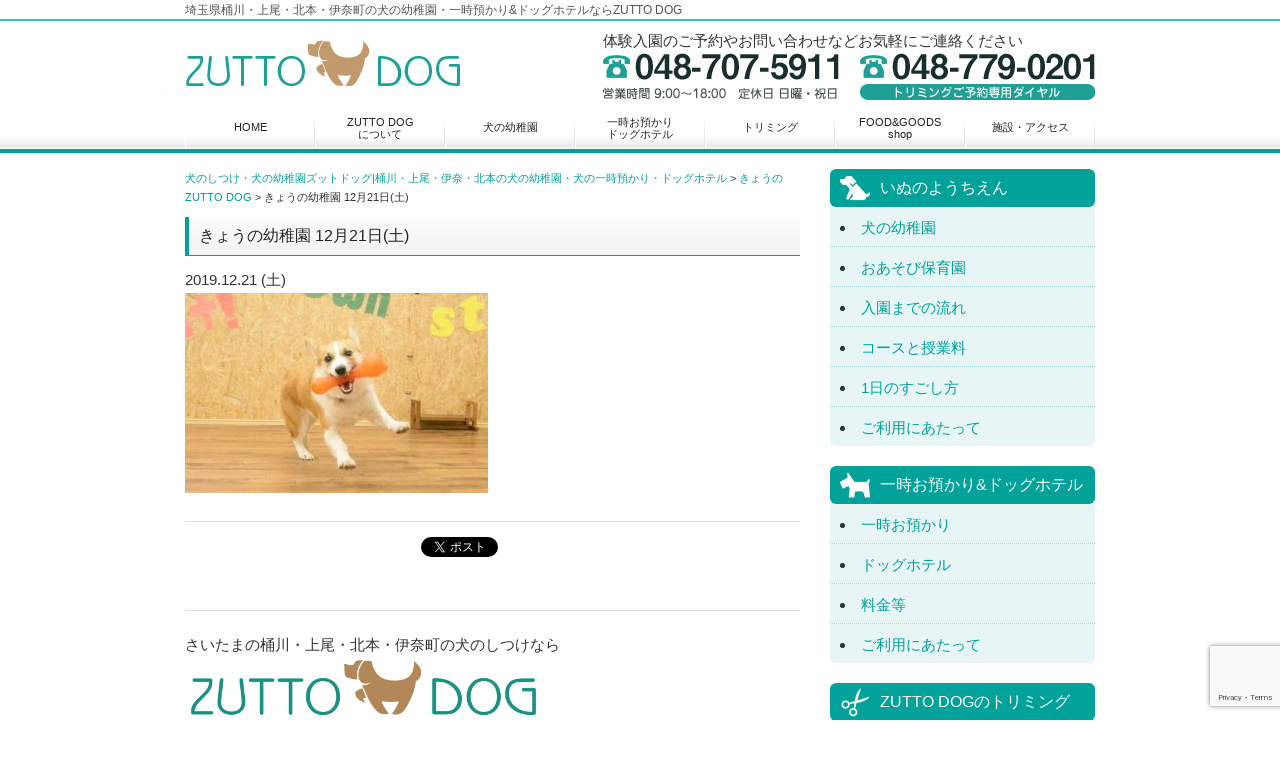

--- FILE ---
content_type: text/html; charset=UTF-8
request_url: https://zuttodog.jp/column/kindergarten-19/
body_size: 85175
content:
<!DOCTYPE html>
<!--[if lt IE 7]> <html class="ie6" dir="ltr" lang="ja"
	prefix="og: https://ogp.me/ns#" > <![endif]-->
<!--[if IE 7]> <html class="i7" dir="ltr" lang="ja"
	prefix="og: https://ogp.me/ns#" > <![endif]-->
<!--[if IE 8]> <html class="ie" dir="ltr" lang="ja"
	prefix="og: https://ogp.me/ns#" > <![endif]-->
<!--[if gt IE 8]><!--> <html dir="ltr" lang="ja"
	prefix="og: https://ogp.me/ns#" > <!--<![endif]-->
<head>
<meta charset="UTF-8">
<meta name="viewport" content="width=device-width, initial-scale=1.0">
<meta name="format-detection" content="telephone=no">

<script src="https://zuttodog.jp/wp/wp-content/themes/nano-green/js/lib.js"></script>
<link rel="stylesheet" media="all" href="https://zuttodog.jp/wp/wp-content/themes/nano-green/style.css?1602333213" />
<script src="https://ajax.googleapis.com/ajax/libs/jquery/1.11.2/jquery.min.js"></script>
<script src="https://zuttodog.jp/wp/wp-content/themes/nano-green/jquery.flexslider-min.js"></script>
<script>
$(window).load(function() {
$('.flexslider').flexslider({animation: "fade",animationLoop: true,pauseonhover: false,slideshowSpeed: 5000,animationDuration: 50000,controlNav:false});
});
</script>
<script>
  (function(i,s,o,g,r,a,m){i['GoogleAnalyticsObject']=r;i[r]=i[r]||function(){
  (i[r].q=i[r].q||[]).push(arguments)},i[r].l=1*new Date();a=s.createElement(o),
  m=s.getElementsByTagName(o)[0];a.async=1;a.src=g;m.parentNode.insertBefore(a,m)
  })(window,document,'script','//www.google-analytics.com/analytics.js','ga');

  ga('create', 'UA-49667159-5', 'auto');
  ga('send', 'pageview');

</script>

		<!-- All in One SEO 4.4.1 - aioseo.com -->
		<title>きょうの幼稚園 12月21日(土) - 犬のしつけ・犬の幼稚園ズットドッグ|桶川・上尾・伊奈・北本の犬の幼稚園・犬の一時預かり・ドッグホテル</title>
		<meta name="description" content="さいたまの桶川・上尾・北本・伊奈町の犬のしつけなら 新入生大募集中！お気軽にお問い合わせ下さい０" />
		<meta name="robots" content="max-image-preview:large" />
		<link rel="canonical" href="https://zuttodog.jp/column/kindergarten-19/" />
		<meta name="generator" content="All in One SEO (AIOSEO) 4.4.1" />
		<meta property="og:locale" content="ja_JP" />
		<meta property="og:site_name" content="犬のしつけ・犬の幼稚園ズットドッグ|桶川・上尾・伊奈・北本の犬の幼稚園・犬の一時預かり・ドッグホテル - 「嬉しい」「楽しい」 ZUTTO DOG(ズットドッグ) の犬の幼稚園。人と犬とがズット幸せに暮らせるよう、犬のキモチを伸ばし、ご家族をサポートしています。埼玉県桶川・上尾・北本・伊奈町の犬の幼稚園、犬の預かり、ドッグホテルならZUTTO DOGにお任せください。" />
		<meta property="og:type" content="article" />
		<meta property="og:title" content="きょうの幼稚園 12月21日(土) - 犬のしつけ・犬の幼稚園ズットドッグ|桶川・上尾・伊奈・北本の犬の幼稚園・犬の一時預かり・ドッグホテル" />
		<meta property="og:description" content="さいたまの桶川・上尾・北本・伊奈町の犬のしつけなら 新入生大募集中！お気軽にお問い合わせ下さい０" />
		<meta property="og:url" content="https://zuttodog.jp/column/kindergarten-19/" />
		<meta property="article:published_time" content="2019-12-21T07:01:13+00:00" />
		<meta property="article:modified_time" content="2019-12-21T07:45:05+00:00" />
		<meta name="twitter:card" content="summary_large_image" />
		<meta name="twitter:title" content="きょうの幼稚園 12月21日(土) - 犬のしつけ・犬の幼稚園ズットドッグ|桶川・上尾・伊奈・北本の犬の幼稚園・犬の一時預かり・ドッグホテル" />
		<meta name="twitter:description" content="さいたまの桶川・上尾・北本・伊奈町の犬のしつけなら 新入生大募集中！お気軽にお問い合わせ下さい０" />
		<script type="application/ld+json" class="aioseo-schema">
			{"@context":"https:\/\/schema.org","@graph":[{"@type":"BlogPosting","@id":"https:\/\/zuttodog.jp\/column\/kindergarten-19\/#blogposting","name":"\u304d\u3087\u3046\u306e\u5e7c\u7a1a\u5712 12\u670821\u65e5(\u571f) - \u72ac\u306e\u3057\u3064\u3051\u30fb\u72ac\u306e\u5e7c\u7a1a\u5712\u30ba\u30c3\u30c8\u30c9\u30c3\u30b0|\u6876\u5ddd\u30fb\u4e0a\u5c3e\u30fb\u4f0a\u5948\u30fb\u5317\u672c\u306e\u72ac\u306e\u5e7c\u7a1a\u5712\u30fb\u72ac\u306e\u4e00\u6642\u9810\u304b\u308a\u30fb\u30c9\u30c3\u30b0\u30db\u30c6\u30eb","headline":"\u304d\u3087\u3046\u306e\u5e7c\u7a1a\u5712 12\u670821\u65e5(\u571f)","author":{"@id":"https:\/\/zuttodog.jp\/author\/ohtsuka\/#author"},"publisher":{"@id":"https:\/\/zuttodog.jp\/#organization"},"image":{"@type":"ImageObject","url":"https:\/\/zuttodog.jp\/wp\/wp-content\/uploads\/2019\/12\/DSC_0106-e1576911662500.jpg","width":303,"height":200},"datePublished":"2019-12-21T07:01:13+09:00","dateModified":"2019-12-21T07:45:05+09:00","inLanguage":"ja","mainEntityOfPage":{"@id":"https:\/\/zuttodog.jp\/column\/kindergarten-19\/#webpage"},"isPartOf":{"@id":"https:\/\/zuttodog.jp\/column\/kindergarten-19\/#webpage"},"articleSection":"\u304d\u3087\u3046\u306eZUTTO DOG, \u5c02\u9580\u5bb6\u30b3\u30e9\u30e0, \u4eca\u65e5\u306e\u5e7c\u7a1a\u5712, \u72ac\u306e\u3057\u3064\u3051, \u72ac\u306e\u5e7c\u7a1a\u5712"},{"@type":"BreadcrumbList","@id":"https:\/\/zuttodog.jp\/column\/kindergarten-19\/#breadcrumblist","itemListElement":[{"@type":"ListItem","@id":"https:\/\/zuttodog.jp\/#listItem","position":1,"item":{"@type":"WebPage","@id":"https:\/\/zuttodog.jp\/","name":"\u30db\u30fc\u30e0","description":"\u300c\u5b09\u3057\u3044\u300d\u300c\u697d\u3057\u3044\u300d ZUTTO DOG(\u30ba\u30c3\u30c8\u30c9\u30c3\u30b0) \u306e\u72ac\u306e\u5e7c\u7a1a\u5712\u3002\u4eba\u3068\u72ac\u3068\u304c\u30ba\u30c3\u30c8\u5e78\u305b\u306b\u66ae\u3089\u305b\u308b\u3088\u3046\u3001\u72ac\u306e\u30ad\u30e2\u30c1\u3092\u4f38\u3070\u3057\u3001\u3054\u5bb6\u65cf\u3092\u30b5\u30dd\u30fc\u30c8\u3057\u3066\u3044\u307e\u3059\u3002\u57fc\u7389\u770c\u6876\u5ddd\u30fb\u4e0a\u5c3e\u30fb\u5317\u672c\u30fb\u4f0a\u5948\u753a\u306e\u72ac\u306e\u5e7c\u7a1a\u5712\u3001\u72ac\u306e\u9810\u304b\u308a\u3001\u30c9\u30c3\u30b0\u30db\u30c6\u30eb\u306a\u3089ZUTTO DOG\u306b\u304a\u4efb\u305b\u304f\u3060\u3055\u3044\u3002","url":"https:\/\/zuttodog.jp\/"},"nextItem":"https:\/\/zuttodog.jp\/category\/column\/#listItem"},{"@type":"ListItem","@id":"https:\/\/zuttodog.jp\/category\/column\/#listItem","position":2,"item":{"@type":"WebPage","@id":"https:\/\/zuttodog.jp\/category\/column\/","name":"\u5c02\u9580\u5bb6\u30b3\u30e9\u30e0","description":"\u3055\u3044\u305f\u307e\u306e\u6876\u5ddd\u30fb\u4e0a\u5c3e\u30fb\u5317\u672c\u30fb\u4f0a\u5948\u753a\u306e\u72ac\u306e\u3057\u3064\u3051\u306a\u3089 \u65b0\u5165\u751f\u5927\u52df\u96c6\u4e2d\uff01\u304a\u6c17\u8efd\u306b\u304a\u554f\u3044\u5408\u308f\u305b\u4e0b\u3055\u3044\uff10","url":"https:\/\/zuttodog.jp\/category\/column\/"},"nextItem":"https:\/\/zuttodog.jp\/column\/kindergarten-19\/#listItem","previousItem":"https:\/\/zuttodog.jp\/#listItem"},{"@type":"ListItem","@id":"https:\/\/zuttodog.jp\/column\/kindergarten-19\/#listItem","position":3,"item":{"@type":"WebPage","@id":"https:\/\/zuttodog.jp\/column\/kindergarten-19\/","name":"\u304d\u3087\u3046\u306e\u5e7c\u7a1a\u5712 12\u670821\u65e5(\u571f)","description":"\u3055\u3044\u305f\u307e\u306e\u6876\u5ddd\u30fb\u4e0a\u5c3e\u30fb\u5317\u672c\u30fb\u4f0a\u5948\u753a\u306e\u72ac\u306e\u3057\u3064\u3051\u306a\u3089 \u65b0\u5165\u751f\u5927\u52df\u96c6\u4e2d\uff01\u304a\u6c17\u8efd\u306b\u304a\u554f\u3044\u5408\u308f\u305b\u4e0b\u3055\u3044\uff10","url":"https:\/\/zuttodog.jp\/column\/kindergarten-19\/"},"previousItem":"https:\/\/zuttodog.jp\/category\/column\/#listItem"}]},{"@type":"Organization","@id":"https:\/\/zuttodog.jp\/#organization","name":"\u72ac\u306e\u3057\u3064\u3051\u30fb\u72ac\u306e\u5e7c\u7a1a\u5712\u30ba\u30c3\u30c8\u30c9\u30c3\u30b0|\u6876\u5ddd\u30fb\u4e0a\u5c3e\u30fb\u4f0a\u5948\u30fb\u5317\u672c\u306e\u72ac\u306e\u5e7c\u7a1a\u5712\u30fb\u72ac\u306e\u4e00\u6642\u9810\u304b\u308a\u30fb\u30c9\u30c3\u30b0\u30db\u30c6\u30eb","url":"https:\/\/zuttodog.jp\/"},{"@type":"Person","@id":"https:\/\/zuttodog.jp\/author\/ohtsuka\/#author","url":"https:\/\/zuttodog.jp\/author\/ohtsuka\/","name":"ken","image":{"@type":"ImageObject","@id":"https:\/\/zuttodog.jp\/column\/kindergarten-19\/#authorImage","url":"https:\/\/secure.gravatar.com\/avatar\/159ddd19ac507496b19599e22e2b2e5a?s=96&d=mm&r=g","width":96,"height":96,"caption":"ken"}},{"@type":"WebPage","@id":"https:\/\/zuttodog.jp\/column\/kindergarten-19\/#webpage","url":"https:\/\/zuttodog.jp\/column\/kindergarten-19\/","name":"\u304d\u3087\u3046\u306e\u5e7c\u7a1a\u5712 12\u670821\u65e5(\u571f) - \u72ac\u306e\u3057\u3064\u3051\u30fb\u72ac\u306e\u5e7c\u7a1a\u5712\u30ba\u30c3\u30c8\u30c9\u30c3\u30b0|\u6876\u5ddd\u30fb\u4e0a\u5c3e\u30fb\u4f0a\u5948\u30fb\u5317\u672c\u306e\u72ac\u306e\u5e7c\u7a1a\u5712\u30fb\u72ac\u306e\u4e00\u6642\u9810\u304b\u308a\u30fb\u30c9\u30c3\u30b0\u30db\u30c6\u30eb","description":"\u3055\u3044\u305f\u307e\u306e\u6876\u5ddd\u30fb\u4e0a\u5c3e\u30fb\u5317\u672c\u30fb\u4f0a\u5948\u753a\u306e\u72ac\u306e\u3057\u3064\u3051\u306a\u3089 \u65b0\u5165\u751f\u5927\u52df\u96c6\u4e2d\uff01\u304a\u6c17\u8efd\u306b\u304a\u554f\u3044\u5408\u308f\u305b\u4e0b\u3055\u3044\uff10","inLanguage":"ja","isPartOf":{"@id":"https:\/\/zuttodog.jp\/#website"},"breadcrumb":{"@id":"https:\/\/zuttodog.jp\/column\/kindergarten-19\/#breadcrumblist"},"author":{"@id":"https:\/\/zuttodog.jp\/author\/ohtsuka\/#author"},"creator":{"@id":"https:\/\/zuttodog.jp\/author\/ohtsuka\/#author"},"image":{"@type":"ImageObject","url":"https:\/\/zuttodog.jp\/wp\/wp-content\/uploads\/2019\/12\/DSC_0106-e1576911662500.jpg","@id":"https:\/\/zuttodog.jp\/#mainImage","width":303,"height":200},"primaryImageOfPage":{"@id":"https:\/\/zuttodog.jp\/column\/kindergarten-19\/#mainImage"},"datePublished":"2019-12-21T07:01:13+09:00","dateModified":"2019-12-21T07:45:05+09:00"},{"@type":"WebSite","@id":"https:\/\/zuttodog.jp\/#website","url":"https:\/\/zuttodog.jp\/","name":"\u72ac\u306e\u3057\u3064\u3051\u30fb\u72ac\u306e\u5e7c\u7a1a\u5712\u30ba\u30c3\u30c8\u30c9\u30c3\u30b0|\u6876\u5ddd\u30fb\u4e0a\u5c3e\u30fb\u4f0a\u5948\u30fb\u5317\u672c\u306e\u72ac\u306e\u5e7c\u7a1a\u5712\u30fb\u72ac\u306e\u4e00\u6642\u9810\u304b\u308a\u30fb\u30c9\u30c3\u30b0\u30db\u30c6\u30eb","description":"\u300c\u5b09\u3057\u3044\u300d\u300c\u697d\u3057\u3044\u300d ZUTTO DOG(\u30ba\u30c3\u30c8\u30c9\u30c3\u30b0) \u306e\u72ac\u306e\u5e7c\u7a1a\u5712\u3002\u4eba\u3068\u72ac\u3068\u304c\u30ba\u30c3\u30c8\u5e78\u305b\u306b\u66ae\u3089\u305b\u308b\u3088\u3046\u3001\u72ac\u306e\u30ad\u30e2\u30c1\u3092\u4f38\u3070\u3057\u3001\u3054\u5bb6\u65cf\u3092\u30b5\u30dd\u30fc\u30c8\u3057\u3066\u3044\u307e\u3059\u3002\u57fc\u7389\u770c\u6876\u5ddd\u30fb\u4e0a\u5c3e\u30fb\u5317\u672c\u30fb\u4f0a\u5948\u753a\u306e\u72ac\u306e\u5e7c\u7a1a\u5712\u3001\u72ac\u306e\u9810\u304b\u308a\u3001\u30c9\u30c3\u30b0\u30db\u30c6\u30eb\u306a\u3089ZUTTO DOG\u306b\u304a\u4efb\u305b\u304f\u3060\u3055\u3044\u3002","inLanguage":"ja","publisher":{"@id":"https:\/\/zuttodog.jp\/#organization"}}]}
		</script>
		<!-- All in One SEO -->


	<!-- This site is optimized with the Yoast SEO plugin v20.11 - https://yoast.com/wordpress/plugins/seo/ -->
	<link rel="canonical" href="https://zuttodog.jp/column/kindergarten-19/" />
	<meta property="og:locale" content="ja_JP" />
	<meta property="og:type" content="article" />
	<meta property="og:title" content="きょうの幼稚園 12月21日(土) - 犬のしつけ・犬の幼稚園ズットドッグ|桶川・上尾・伊奈・北本の犬の幼稚園・犬の一時預かり・ドッグホテル" />
	<meta property="og:description" content="さいたまの桶川・上尾・北本・伊奈町の犬のしつけなら &nbsp; 新入生大募集中！お気軽にお問い合わせ下さい０４８−７０８−６１１８ ・ ・ 🎍1月18日🎍 パピー教室 開催 参加者大募集中 詳細はこちら→https:/ &hellip; 続きを読む&raquo;" />
	<meta property="og:url" content="https://zuttodog.jp/column/kindergarten-19/" />
	<meta property="og:site_name" content="犬のしつけ・犬の幼稚園ズットドッグ|桶川・上尾・伊奈・北本の犬の幼稚園・犬の一時預かり・ドッグホテル" />
	<meta property="article:published_time" content="2019-12-21T07:01:13+00:00" />
	<meta property="article:modified_time" content="2019-12-21T07:45:05+00:00" />
	<meta property="og:image" content="https://zuttodog.jp/wp/wp-content/uploads/2019/12/DSC_0106-e1576911662500.jpg" />
	<meta property="og:image:width" content="303" />
	<meta property="og:image:height" content="200" />
	<meta property="og:image:type" content="image/jpeg" />
	<meta name="author" content="ken" />
	<meta name="twitter:card" content="summary_large_image" />
	<meta name="twitter:label1" content="執筆者" />
	<meta name="twitter:data1" content="ken" />
	<script type="application/ld+json" class="yoast-schema-graph">{"@context":"https://schema.org","@graph":[{"@type":"Article","@id":"https://zuttodog.jp/column/kindergarten-19/#article","isPartOf":{"@id":"https://zuttodog.jp/column/kindergarten-19/"},"author":{"name":"ken","@id":"https://zuttodog.jp/#/schema/person/e6a2633805a123adae60667a7fc67863"},"headline":"きょうの幼稚園 12月21日(土)","datePublished":"2019-12-21T07:01:13+00:00","dateModified":"2019-12-21T07:45:05+00:00","mainEntityOfPage":{"@id":"https://zuttodog.jp/column/kindergarten-19/"},"wordCount":70,"publisher":{"@id":"https://zuttodog.jp/#organization"},"image":{"@id":"https://zuttodog.jp/column/kindergarten-19/#primaryimage"},"thumbnailUrl":"https://zuttodog.jp/wp/wp-content/uploads/2019/12/DSC_0106-e1576911662500.jpg","keywords":["今日の幼稚園","犬のしつけ","犬の幼稚園"],"articleSection":["きょうのZUTTO DOG","専門家コラム"],"inLanguage":"ja"},{"@type":"WebPage","@id":"https://zuttodog.jp/column/kindergarten-19/","url":"https://zuttodog.jp/column/kindergarten-19/","name":"きょうの幼稚園 12月21日(土) - 犬のしつけ・犬の幼稚園ズットドッグ|桶川・上尾・伊奈・北本の犬の幼稚園・犬の一時預かり・ドッグホテル","isPartOf":{"@id":"https://zuttodog.jp/#website"},"primaryImageOfPage":{"@id":"https://zuttodog.jp/column/kindergarten-19/#primaryimage"},"image":{"@id":"https://zuttodog.jp/column/kindergarten-19/#primaryimage"},"thumbnailUrl":"https://zuttodog.jp/wp/wp-content/uploads/2019/12/DSC_0106-e1576911662500.jpg","datePublished":"2019-12-21T07:01:13+00:00","dateModified":"2019-12-21T07:45:05+00:00","breadcrumb":{"@id":"https://zuttodog.jp/column/kindergarten-19/#breadcrumb"},"inLanguage":"ja","potentialAction":[{"@type":"ReadAction","target":["https://zuttodog.jp/column/kindergarten-19/"]}]},{"@type":"ImageObject","inLanguage":"ja","@id":"https://zuttodog.jp/column/kindergarten-19/#primaryimage","url":"https://zuttodog.jp/wp/wp-content/uploads/2019/12/DSC_0106-e1576911662500.jpg","contentUrl":"https://zuttodog.jp/wp/wp-content/uploads/2019/12/DSC_0106-e1576911662500.jpg","width":303,"height":200},{"@type":"BreadcrumbList","@id":"https://zuttodog.jp/column/kindergarten-19/#breadcrumb","itemListElement":[{"@type":"ListItem","position":1,"name":"ホーム","item":"https://zuttodog.jp/"},{"@type":"ListItem","position":2,"name":"きょうの幼稚園 12月21日(土)"}]},{"@type":"WebSite","@id":"https://zuttodog.jp/#website","url":"https://zuttodog.jp/","name":"犬のしつけ・犬の幼稚園ズットドッグ|桶川・上尾・伊奈・北本の犬の幼稚園・犬の一時預かり・ドッグホテル","description":"「嬉しい」「楽しい」 ZUTTO DOG(ズットドッグ) の犬の幼稚園。人と犬とがズット幸せに暮らせるよう、犬のキモチを伸ばし、ご家族をサポートしています。埼玉県桶川・上尾・北本・伊奈町の犬の幼稚園、犬の預かり、ドッグホテルならZUTTO DOGにお任せください。","publisher":{"@id":"https://zuttodog.jp/#organization"},"potentialAction":[{"@type":"SearchAction","target":{"@type":"EntryPoint","urlTemplate":"https://zuttodog.jp/?s={search_term_string}"},"query-input":"required name=search_term_string"}],"inLanguage":"ja"},{"@type":"Organization","@id":"https://zuttodog.jp/#organization","name":"犬のしつけ・犬の幼稚園ズットドッグ|桶川・上尾・伊奈・北本の犬の幼稚園・犬の一時預かり・ドッグホテル","url":"https://zuttodog.jp/","logo":{"@type":"ImageObject","inLanguage":"ja","@id":"https://zuttodog.jp/#/schema/logo/image/","url":"https://zuttodog.jp/wp/wp-content/uploads/2023/04/1065.jpg","contentUrl":"https://zuttodog.jp/wp/wp-content/uploads/2023/04/1065.jpg","width":643,"height":117,"caption":"犬のしつけ・犬の幼稚園ズットドッグ|桶川・上尾・伊奈・北本の犬の幼稚園・犬の一時預かり・ドッグホテル"},"image":{"@id":"https://zuttodog.jp/#/schema/logo/image/"}},{"@type":"Person","@id":"https://zuttodog.jp/#/schema/person/e6a2633805a123adae60667a7fc67863","name":"ken","image":{"@type":"ImageObject","inLanguage":"ja","@id":"https://zuttodog.jp/#/schema/person/image/","url":"https://secure.gravatar.com/avatar/159ddd19ac507496b19599e22e2b2e5a?s=96&d=mm&r=g","contentUrl":"https://secure.gravatar.com/avatar/159ddd19ac507496b19599e22e2b2e5a?s=96&d=mm&r=g","caption":"ken"},"url":"https://zuttodog.jp/author/ohtsuka/"}]}</script>
	<!-- / Yoast SEO plugin. -->


		<!-- This site uses the Google Analytics by MonsterInsights plugin v8.17 - Using Analytics tracking - https://www.monsterinsights.com/ -->
							<script src="//www.googletagmanager.com/gtag/js?id=G-KCZ6498CW8"  data-cfasync="false" data-wpfc-render="false" type="text/javascript" async></script>
			<script data-cfasync="false" data-wpfc-render="false" type="text/javascript">
				var mi_version = '8.17';
				var mi_track_user = true;
				var mi_no_track_reason = '';
				
								var disableStrs = [
										'ga-disable-G-KCZ6498CW8',
									];

				/* Function to detect opted out users */
				function __gtagTrackerIsOptedOut() {
					for (var index = 0; index < disableStrs.length; index++) {
						if (document.cookie.indexOf(disableStrs[index] + '=true') > -1) {
							return true;
						}
					}

					return false;
				}

				/* Disable tracking if the opt-out cookie exists. */
				if (__gtagTrackerIsOptedOut()) {
					for (var index = 0; index < disableStrs.length; index++) {
						window[disableStrs[index]] = true;
					}
				}

				/* Opt-out function */
				function __gtagTrackerOptout() {
					for (var index = 0; index < disableStrs.length; index++) {
						document.cookie = disableStrs[index] + '=true; expires=Thu, 31 Dec 2099 23:59:59 UTC; path=/';
						window[disableStrs[index]] = true;
					}
				}

				if ('undefined' === typeof gaOptout) {
					function gaOptout() {
						__gtagTrackerOptout();
					}
				}
								window.dataLayer = window.dataLayer || [];

				window.MonsterInsightsDualTracker = {
					helpers: {},
					trackers: {},
				};
				if (mi_track_user) {
					function __gtagDataLayer() {
						dataLayer.push(arguments);
					}

					function __gtagTracker(type, name, parameters) {
						if (!parameters) {
							parameters = {};
						}

						if (parameters.send_to) {
							__gtagDataLayer.apply(null, arguments);
							return;
						}

						if (type === 'event') {
														parameters.send_to = monsterinsights_frontend.v4_id;
							var hookName = name;
							if (typeof parameters['event_category'] !== 'undefined') {
								hookName = parameters['event_category'] + ':' + name;
							}

							if (typeof MonsterInsightsDualTracker.trackers[hookName] !== 'undefined') {
								MonsterInsightsDualTracker.trackers[hookName](parameters);
							} else {
								__gtagDataLayer('event', name, parameters);
							}
							
						} else {
							__gtagDataLayer.apply(null, arguments);
						}
					}

					__gtagTracker('js', new Date());
					__gtagTracker('set', {
						'developer_id.dZGIzZG': true,
											});
										__gtagTracker('config', 'G-KCZ6498CW8', {"forceSSL":"true","link_attribution":"true"} );
															window.gtag = __gtagTracker;										(function () {
						/* https://developers.google.com/analytics/devguides/collection/analyticsjs/ */
						/* ga and __gaTracker compatibility shim. */
						var noopfn = function () {
							return null;
						};
						var newtracker = function () {
							return new Tracker();
						};
						var Tracker = function () {
							return null;
						};
						var p = Tracker.prototype;
						p.get = noopfn;
						p.set = noopfn;
						p.send = function () {
							var args = Array.prototype.slice.call(arguments);
							args.unshift('send');
							__gaTracker.apply(null, args);
						};
						var __gaTracker = function () {
							var len = arguments.length;
							if (len === 0) {
								return;
							}
							var f = arguments[len - 1];
							if (typeof f !== 'object' || f === null || typeof f.hitCallback !== 'function') {
								if ('send' === arguments[0]) {
									var hitConverted, hitObject = false, action;
									if ('event' === arguments[1]) {
										if ('undefined' !== typeof arguments[3]) {
											hitObject = {
												'eventAction': arguments[3],
												'eventCategory': arguments[2],
												'eventLabel': arguments[4],
												'value': arguments[5] ? arguments[5] : 1,
											}
										}
									}
									if ('pageview' === arguments[1]) {
										if ('undefined' !== typeof arguments[2]) {
											hitObject = {
												'eventAction': 'page_view',
												'page_path': arguments[2],
											}
										}
									}
									if (typeof arguments[2] === 'object') {
										hitObject = arguments[2];
									}
									if (typeof arguments[5] === 'object') {
										Object.assign(hitObject, arguments[5]);
									}
									if ('undefined' !== typeof arguments[1].hitType) {
										hitObject = arguments[1];
										if ('pageview' === hitObject.hitType) {
											hitObject.eventAction = 'page_view';
										}
									}
									if (hitObject) {
										action = 'timing' === arguments[1].hitType ? 'timing_complete' : hitObject.eventAction;
										hitConverted = mapArgs(hitObject);
										__gtagTracker('event', action, hitConverted);
									}
								}
								return;
							}

							function mapArgs(args) {
								var arg, hit = {};
								var gaMap = {
									'eventCategory': 'event_category',
									'eventAction': 'event_action',
									'eventLabel': 'event_label',
									'eventValue': 'event_value',
									'nonInteraction': 'non_interaction',
									'timingCategory': 'event_category',
									'timingVar': 'name',
									'timingValue': 'value',
									'timingLabel': 'event_label',
									'page': 'page_path',
									'location': 'page_location',
									'title': 'page_title',
								};
								for (arg in args) {
																		if (!(!args.hasOwnProperty(arg) || !gaMap.hasOwnProperty(arg))) {
										hit[gaMap[arg]] = args[arg];
									} else {
										hit[arg] = args[arg];
									}
								}
								return hit;
							}

							try {
								f.hitCallback();
							} catch (ex) {
							}
						};
						__gaTracker.create = newtracker;
						__gaTracker.getByName = newtracker;
						__gaTracker.getAll = function () {
							return [];
						};
						__gaTracker.remove = noopfn;
						__gaTracker.loaded = true;
						window['__gaTracker'] = __gaTracker;
					})();
									} else {
										console.log("");
					(function () {
						function __gtagTracker() {
							return null;
						}

						window['__gtagTracker'] = __gtagTracker;
						window['gtag'] = __gtagTracker;
					})();
									}
			</script>
				<!-- / Google Analytics by MonsterInsights -->
		<script type="text/javascript">
window._wpemojiSettings = {"baseUrl":"https:\/\/s.w.org\/images\/core\/emoji\/14.0.0\/72x72\/","ext":".png","svgUrl":"https:\/\/s.w.org\/images\/core\/emoji\/14.0.0\/svg\/","svgExt":".svg","source":{"concatemoji":"https:\/\/zuttodog.jp\/wp\/wp-includes\/js\/wp-emoji-release.min.js?ver=6.2.8"}};
/*! This file is auto-generated */
!function(e,a,t){var n,r,o,i=a.createElement("canvas"),p=i.getContext&&i.getContext("2d");function s(e,t){p.clearRect(0,0,i.width,i.height),p.fillText(e,0,0);e=i.toDataURL();return p.clearRect(0,0,i.width,i.height),p.fillText(t,0,0),e===i.toDataURL()}function c(e){var t=a.createElement("script");t.src=e,t.defer=t.type="text/javascript",a.getElementsByTagName("head")[0].appendChild(t)}for(o=Array("flag","emoji"),t.supports={everything:!0,everythingExceptFlag:!0},r=0;r<o.length;r++)t.supports[o[r]]=function(e){if(p&&p.fillText)switch(p.textBaseline="top",p.font="600 32px Arial",e){case"flag":return s("\ud83c\udff3\ufe0f\u200d\u26a7\ufe0f","\ud83c\udff3\ufe0f\u200b\u26a7\ufe0f")?!1:!s("\ud83c\uddfa\ud83c\uddf3","\ud83c\uddfa\u200b\ud83c\uddf3")&&!s("\ud83c\udff4\udb40\udc67\udb40\udc62\udb40\udc65\udb40\udc6e\udb40\udc67\udb40\udc7f","\ud83c\udff4\u200b\udb40\udc67\u200b\udb40\udc62\u200b\udb40\udc65\u200b\udb40\udc6e\u200b\udb40\udc67\u200b\udb40\udc7f");case"emoji":return!s("\ud83e\udef1\ud83c\udffb\u200d\ud83e\udef2\ud83c\udfff","\ud83e\udef1\ud83c\udffb\u200b\ud83e\udef2\ud83c\udfff")}return!1}(o[r]),t.supports.everything=t.supports.everything&&t.supports[o[r]],"flag"!==o[r]&&(t.supports.everythingExceptFlag=t.supports.everythingExceptFlag&&t.supports[o[r]]);t.supports.everythingExceptFlag=t.supports.everythingExceptFlag&&!t.supports.flag,t.DOMReady=!1,t.readyCallback=function(){t.DOMReady=!0},t.supports.everything||(n=function(){t.readyCallback()},a.addEventListener?(a.addEventListener("DOMContentLoaded",n,!1),e.addEventListener("load",n,!1)):(e.attachEvent("onload",n),a.attachEvent("onreadystatechange",function(){"complete"===a.readyState&&t.readyCallback()})),(e=t.source||{}).concatemoji?c(e.concatemoji):e.wpemoji&&e.twemoji&&(c(e.twemoji),c(e.wpemoji)))}(window,document,window._wpemojiSettings);
</script>
<style type="text/css">
img.wp-smiley,
img.emoji {
	display: inline !important;
	border: none !important;
	box-shadow: none !important;
	height: 1em !important;
	width: 1em !important;
	margin: 0 0.07em !important;
	vertical-align: -0.1em !important;
	background: none !important;
	padding: 0 !important;
}
</style>
	<link rel='stylesheet' id='sbi_styles-css' href='https://zuttodog.jp/wp/wp-content/plugins/instagram-feed/css/sbi-styles.min.css?ver=6.1.5' type='text/css' media='all' />
<link rel='stylesheet' id='wp-block-library-css' href='https://zuttodog.jp/wp/wp-includes/css/dist/block-library/style.min.css?ver=6.2.8' type='text/css' media='all' />
<link rel='stylesheet' id='classic-theme-styles-css' href='https://zuttodog.jp/wp/wp-includes/css/classic-themes.min.css?ver=6.2.8' type='text/css' media='all' />
<style id='global-styles-inline-css' type='text/css'>
body{--wp--preset--color--black: #000000;--wp--preset--color--cyan-bluish-gray: #abb8c3;--wp--preset--color--white: #ffffff;--wp--preset--color--pale-pink: #f78da7;--wp--preset--color--vivid-red: #cf2e2e;--wp--preset--color--luminous-vivid-orange: #ff6900;--wp--preset--color--luminous-vivid-amber: #fcb900;--wp--preset--color--light-green-cyan: #7bdcb5;--wp--preset--color--vivid-green-cyan: #00d084;--wp--preset--color--pale-cyan-blue: #8ed1fc;--wp--preset--color--vivid-cyan-blue: #0693e3;--wp--preset--color--vivid-purple: #9b51e0;--wp--preset--gradient--vivid-cyan-blue-to-vivid-purple: linear-gradient(135deg,rgba(6,147,227,1) 0%,rgb(155,81,224) 100%);--wp--preset--gradient--light-green-cyan-to-vivid-green-cyan: linear-gradient(135deg,rgb(122,220,180) 0%,rgb(0,208,130) 100%);--wp--preset--gradient--luminous-vivid-amber-to-luminous-vivid-orange: linear-gradient(135deg,rgba(252,185,0,1) 0%,rgba(255,105,0,1) 100%);--wp--preset--gradient--luminous-vivid-orange-to-vivid-red: linear-gradient(135deg,rgba(255,105,0,1) 0%,rgb(207,46,46) 100%);--wp--preset--gradient--very-light-gray-to-cyan-bluish-gray: linear-gradient(135deg,rgb(238,238,238) 0%,rgb(169,184,195) 100%);--wp--preset--gradient--cool-to-warm-spectrum: linear-gradient(135deg,rgb(74,234,220) 0%,rgb(151,120,209) 20%,rgb(207,42,186) 40%,rgb(238,44,130) 60%,rgb(251,105,98) 80%,rgb(254,248,76) 100%);--wp--preset--gradient--blush-light-purple: linear-gradient(135deg,rgb(255,206,236) 0%,rgb(152,150,240) 100%);--wp--preset--gradient--blush-bordeaux: linear-gradient(135deg,rgb(254,205,165) 0%,rgb(254,45,45) 50%,rgb(107,0,62) 100%);--wp--preset--gradient--luminous-dusk: linear-gradient(135deg,rgb(255,203,112) 0%,rgb(199,81,192) 50%,rgb(65,88,208) 100%);--wp--preset--gradient--pale-ocean: linear-gradient(135deg,rgb(255,245,203) 0%,rgb(182,227,212) 50%,rgb(51,167,181) 100%);--wp--preset--gradient--electric-grass: linear-gradient(135deg,rgb(202,248,128) 0%,rgb(113,206,126) 100%);--wp--preset--gradient--midnight: linear-gradient(135deg,rgb(2,3,129) 0%,rgb(40,116,252) 100%);--wp--preset--duotone--dark-grayscale: url('#wp-duotone-dark-grayscale');--wp--preset--duotone--grayscale: url('#wp-duotone-grayscale');--wp--preset--duotone--purple-yellow: url('#wp-duotone-purple-yellow');--wp--preset--duotone--blue-red: url('#wp-duotone-blue-red');--wp--preset--duotone--midnight: url('#wp-duotone-midnight');--wp--preset--duotone--magenta-yellow: url('#wp-duotone-magenta-yellow');--wp--preset--duotone--purple-green: url('#wp-duotone-purple-green');--wp--preset--duotone--blue-orange: url('#wp-duotone-blue-orange');--wp--preset--font-size--small: 13px;--wp--preset--font-size--medium: 20px;--wp--preset--font-size--large: 36px;--wp--preset--font-size--x-large: 42px;--wp--preset--spacing--20: 0.44rem;--wp--preset--spacing--30: 0.67rem;--wp--preset--spacing--40: 1rem;--wp--preset--spacing--50: 1.5rem;--wp--preset--spacing--60: 2.25rem;--wp--preset--spacing--70: 3.38rem;--wp--preset--spacing--80: 5.06rem;--wp--preset--shadow--natural: 6px 6px 9px rgba(0, 0, 0, 0.2);--wp--preset--shadow--deep: 12px 12px 50px rgba(0, 0, 0, 0.4);--wp--preset--shadow--sharp: 6px 6px 0px rgba(0, 0, 0, 0.2);--wp--preset--shadow--outlined: 6px 6px 0px -3px rgba(255, 255, 255, 1), 6px 6px rgba(0, 0, 0, 1);--wp--preset--shadow--crisp: 6px 6px 0px rgba(0, 0, 0, 1);}:where(.is-layout-flex){gap: 0.5em;}body .is-layout-flow > .alignleft{float: left;margin-inline-start: 0;margin-inline-end: 2em;}body .is-layout-flow > .alignright{float: right;margin-inline-start: 2em;margin-inline-end: 0;}body .is-layout-flow > .aligncenter{margin-left: auto !important;margin-right: auto !important;}body .is-layout-constrained > .alignleft{float: left;margin-inline-start: 0;margin-inline-end: 2em;}body .is-layout-constrained > .alignright{float: right;margin-inline-start: 2em;margin-inline-end: 0;}body .is-layout-constrained > .aligncenter{margin-left: auto !important;margin-right: auto !important;}body .is-layout-constrained > :where(:not(.alignleft):not(.alignright):not(.alignfull)){max-width: var(--wp--style--global--content-size);margin-left: auto !important;margin-right: auto !important;}body .is-layout-constrained > .alignwide{max-width: var(--wp--style--global--wide-size);}body .is-layout-flex{display: flex;}body .is-layout-flex{flex-wrap: wrap;align-items: center;}body .is-layout-flex > *{margin: 0;}:where(.wp-block-columns.is-layout-flex){gap: 2em;}.has-black-color{color: var(--wp--preset--color--black) !important;}.has-cyan-bluish-gray-color{color: var(--wp--preset--color--cyan-bluish-gray) !important;}.has-white-color{color: var(--wp--preset--color--white) !important;}.has-pale-pink-color{color: var(--wp--preset--color--pale-pink) !important;}.has-vivid-red-color{color: var(--wp--preset--color--vivid-red) !important;}.has-luminous-vivid-orange-color{color: var(--wp--preset--color--luminous-vivid-orange) !important;}.has-luminous-vivid-amber-color{color: var(--wp--preset--color--luminous-vivid-amber) !important;}.has-light-green-cyan-color{color: var(--wp--preset--color--light-green-cyan) !important;}.has-vivid-green-cyan-color{color: var(--wp--preset--color--vivid-green-cyan) !important;}.has-pale-cyan-blue-color{color: var(--wp--preset--color--pale-cyan-blue) !important;}.has-vivid-cyan-blue-color{color: var(--wp--preset--color--vivid-cyan-blue) !important;}.has-vivid-purple-color{color: var(--wp--preset--color--vivid-purple) !important;}.has-black-background-color{background-color: var(--wp--preset--color--black) !important;}.has-cyan-bluish-gray-background-color{background-color: var(--wp--preset--color--cyan-bluish-gray) !important;}.has-white-background-color{background-color: var(--wp--preset--color--white) !important;}.has-pale-pink-background-color{background-color: var(--wp--preset--color--pale-pink) !important;}.has-vivid-red-background-color{background-color: var(--wp--preset--color--vivid-red) !important;}.has-luminous-vivid-orange-background-color{background-color: var(--wp--preset--color--luminous-vivid-orange) !important;}.has-luminous-vivid-amber-background-color{background-color: var(--wp--preset--color--luminous-vivid-amber) !important;}.has-light-green-cyan-background-color{background-color: var(--wp--preset--color--light-green-cyan) !important;}.has-vivid-green-cyan-background-color{background-color: var(--wp--preset--color--vivid-green-cyan) !important;}.has-pale-cyan-blue-background-color{background-color: var(--wp--preset--color--pale-cyan-blue) !important;}.has-vivid-cyan-blue-background-color{background-color: var(--wp--preset--color--vivid-cyan-blue) !important;}.has-vivid-purple-background-color{background-color: var(--wp--preset--color--vivid-purple) !important;}.has-black-border-color{border-color: var(--wp--preset--color--black) !important;}.has-cyan-bluish-gray-border-color{border-color: var(--wp--preset--color--cyan-bluish-gray) !important;}.has-white-border-color{border-color: var(--wp--preset--color--white) !important;}.has-pale-pink-border-color{border-color: var(--wp--preset--color--pale-pink) !important;}.has-vivid-red-border-color{border-color: var(--wp--preset--color--vivid-red) !important;}.has-luminous-vivid-orange-border-color{border-color: var(--wp--preset--color--luminous-vivid-orange) !important;}.has-luminous-vivid-amber-border-color{border-color: var(--wp--preset--color--luminous-vivid-amber) !important;}.has-light-green-cyan-border-color{border-color: var(--wp--preset--color--light-green-cyan) !important;}.has-vivid-green-cyan-border-color{border-color: var(--wp--preset--color--vivid-green-cyan) !important;}.has-pale-cyan-blue-border-color{border-color: var(--wp--preset--color--pale-cyan-blue) !important;}.has-vivid-cyan-blue-border-color{border-color: var(--wp--preset--color--vivid-cyan-blue) !important;}.has-vivid-purple-border-color{border-color: var(--wp--preset--color--vivid-purple) !important;}.has-vivid-cyan-blue-to-vivid-purple-gradient-background{background: var(--wp--preset--gradient--vivid-cyan-blue-to-vivid-purple) !important;}.has-light-green-cyan-to-vivid-green-cyan-gradient-background{background: var(--wp--preset--gradient--light-green-cyan-to-vivid-green-cyan) !important;}.has-luminous-vivid-amber-to-luminous-vivid-orange-gradient-background{background: var(--wp--preset--gradient--luminous-vivid-amber-to-luminous-vivid-orange) !important;}.has-luminous-vivid-orange-to-vivid-red-gradient-background{background: var(--wp--preset--gradient--luminous-vivid-orange-to-vivid-red) !important;}.has-very-light-gray-to-cyan-bluish-gray-gradient-background{background: var(--wp--preset--gradient--very-light-gray-to-cyan-bluish-gray) !important;}.has-cool-to-warm-spectrum-gradient-background{background: var(--wp--preset--gradient--cool-to-warm-spectrum) !important;}.has-blush-light-purple-gradient-background{background: var(--wp--preset--gradient--blush-light-purple) !important;}.has-blush-bordeaux-gradient-background{background: var(--wp--preset--gradient--blush-bordeaux) !important;}.has-luminous-dusk-gradient-background{background: var(--wp--preset--gradient--luminous-dusk) !important;}.has-pale-ocean-gradient-background{background: var(--wp--preset--gradient--pale-ocean) !important;}.has-electric-grass-gradient-background{background: var(--wp--preset--gradient--electric-grass) !important;}.has-midnight-gradient-background{background: var(--wp--preset--gradient--midnight) !important;}.has-small-font-size{font-size: var(--wp--preset--font-size--small) !important;}.has-medium-font-size{font-size: var(--wp--preset--font-size--medium) !important;}.has-large-font-size{font-size: var(--wp--preset--font-size--large) !important;}.has-x-large-font-size{font-size: var(--wp--preset--font-size--x-large) !important;}
.wp-block-navigation a:where(:not(.wp-element-button)){color: inherit;}
:where(.wp-block-columns.is-layout-flex){gap: 2em;}
.wp-block-pullquote{font-size: 1.5em;line-height: 1.6;}
</style>
<link rel='stylesheet' id='contact-form-7-css' href='https://zuttodog.jp/wp/wp-content/plugins/contact-form-7/includes/css/styles.css?ver=5.7.7' type='text/css' media='all' />
<script type='text/javascript' src='https://zuttodog.jp/wp/wp-content/plugins/google-analytics-for-wordpress/assets/js/frontend-gtag.min.js?ver=8.17' id='monsterinsights-frontend-script-js'></script>
<script data-cfasync="false" data-wpfc-render="false" type="text/javascript" id='monsterinsights-frontend-script-js-extra'>/* <![CDATA[ */
var monsterinsights_frontend = {"js_events_tracking":"true","download_extensions":"doc,pdf,ppt,zip,xls,docx,pptx,xlsx","inbound_paths":"[{\"path\":\"\\\/go\\\/\",\"label\":\"affiliate\"},{\"path\":\"\\\/recommend\\\/\",\"label\":\"affiliate\"}]","home_url":"https:\/\/zuttodog.jp","hash_tracking":"false","v4_id":"G-KCZ6498CW8"};/* ]]> */
</script>
<script type='text/javascript' src='https://zuttodog.jp/wp/wp-includes/js/jquery/jquery.min.js?ver=3.6.4' id='jquery-core-js'></script>
<script type='text/javascript' src='https://zuttodog.jp/wp/wp-includes/js/jquery/jquery-migrate.min.js?ver=3.4.0' id='jquery-migrate-js'></script>
<link rel="https://api.w.org/" href="https://zuttodog.jp/wp-json/" /><link rel="alternate" type="application/json" href="https://zuttodog.jp/wp-json/wp/v2/posts/4001" /><link rel="alternate" type="application/json+oembed" href="https://zuttodog.jp/wp-json/oembed/1.0/embed?url=https%3A%2F%2Fzuttodog.jp%2Fcolumn%2Fkindergarten-19%2F" />
<link rel="alternate" type="text/xml+oembed" href="https://zuttodog.jp/wp-json/oembed/1.0/embed?url=https%3A%2F%2Fzuttodog.jp%2Fcolumn%2Fkindergarten-19%2F&#038;format=xml" />
<style id="wpforms-css-vars-root">
				:root {
					--wpforms-field-border-radius: 3px;
--wpforms-field-background-color: #ffffff;
--wpforms-field-border-color: rgba( 0, 0, 0, 0.25 );
--wpforms-field-text-color: rgba( 0, 0, 0, 0.7 );
--wpforms-label-color: rgba( 0, 0, 0, 0.85 );
--wpforms-label-sublabel-color: rgba( 0, 0, 0, 0.55 );
--wpforms-label-error-color: #d63637;
--wpforms-button-border-radius: 3px;
--wpforms-button-background-color: #066aab;
--wpforms-button-text-color: #ffffff;
--wpforms-field-size-input-height: 43px;
--wpforms-field-size-input-spacing: 15px;
--wpforms-field-size-font-size: 16px;
--wpforms-field-size-line-height: 19px;
--wpforms-field-size-padding-h: 14px;
--wpforms-field-size-checkbox-size: 16px;
--wpforms-field-size-sublabel-spacing: 5px;
--wpforms-field-size-icon-size: 1;
--wpforms-label-size-font-size: 16px;
--wpforms-label-size-line-height: 19px;
--wpforms-label-size-sublabel-font-size: 14px;
--wpforms-label-size-sublabel-line-height: 17px;
--wpforms-button-size-font-size: 17px;
--wpforms-button-size-height: 41px;
--wpforms-button-size-padding-h: 15px;
--wpforms-button-size-margin-top: 10px;

				}
			</style></head>
<body>
	<header id="header">
		<h1 id="lead">埼玉県桶川・上尾・北本・伊奈町の犬の幼稚園・一時預かり&amp;ドッグホテルならZUTTO DOG</h1>
		<p class="logo"><a href="https://zuttodog.jp/" rel="home"><img src="https://zuttodog.jp/wp/wp-content/themes/nano-green/images/common/header/logo.jpg" alt="ZUTTO DOG" title="ZUTTO DOG" /></a></p>
		<div class="tel">
			<p class="tel_text">体験入園のご予約やお問い合わせなどお気軽にご連絡ください</p>
			<a class="bnr_tel" href="tel:048 707 5911"><img src="https://zuttodog.jp/wp/wp-content/themes/nano-green/images/common/header/tel.jpg" alt="048-707-5911" /></a>
			<a class="bnr_mail" href="tel:048 779 0201"><img src="https://zuttodog.jp/wp/wp-content/themes/nano-green/images/common/header/tel_trimming.jpg" alt="048-779-0201" /></a>
		</div>

		<nav id="gnavi">
		<ul>
			<li><a href="https://zuttodog.jp/">HOME</a></li>
			<li><a class="lh110" href="https://zuttodog.jp/about-us/">ZUTTO DOG<br>について</a></li>
			<li><a href="https://zuttodog.jp/dogs-nursery/nursery/">犬の幼稚園</a></li>
			<li><a class="lh110" href="https://zuttodog.jp/daycare-doghotel/">一時お預かり<br>ドッグホテル</a></li>
			<li><a href="https://zuttodog.jp/trimming/">トリミング</a></li>
			<li><a class="lh110" href="http://www.zuttodog-food.jp/" target="_blank">FOOD&amp;GOODS<br>shop</a></li>
			<li><a href="https://zuttodog.jp/access/">施設・アクセス</a></li>
		</ul>
		<!-- /[#gnavi] --></nav>
	<!-- /[#header] --></header>

	<div id="contents">

<div id="main">
<div class="breadcrumbs">
    <!-- Breadcrumb NavXT 7.2.0 -->
<span property="itemListElement" typeof="ListItem"><a property="item" typeof="WebPage" title="犬のしつけ・犬の幼稚園ズットドッグ|桶川・上尾・伊奈・北本の犬の幼稚園・犬の一時預かり・ドッグホテルへ移動する" href="https://zuttodog.jp" class="home" ><span property="name">犬のしつけ・犬の幼稚園ズットドッグ|桶川・上尾・伊奈・北本の犬の幼稚園・犬の一時預かり・ドッグホテル</span></a><meta property="position" content="1"></span> &gt; <span property="itemListElement" typeof="ListItem"><a property="item" typeof="WebPage" title="Go to the きょうのZUTTO DOG カテゴリー archives." href="https://zuttodog.jp/category/blog/" class="taxonomy category" ><span property="name">きょうのZUTTO DOG</span></a><meta property="position" content="2"></span> &gt; <span property="itemListElement" typeof="ListItem"><span property="name" class="post post-post current-item">きょうの幼稚園 12月21日(土)</span><meta property="url" content="https://zuttodog.jp/column/kindergarten-19/"><meta property="position" content="3"></span></div>

<h2>きょうの幼稚園 12月21日(土)</h2>
<div class="blogDate">2019.12.21 (土)</div>
      <img width="303" height="200" src="https://zuttodog.jp/wp/wp-content/uploads/2019/12/DSC_0106-e1576911662500.jpg" class="attachment-large size-large wp-post-image" alt="" decoding="async" />
<div class="socialBlock01">
<div class="social-inner">
<!-- Facebook -->
<div class="socialbox facebook-box">
<div class="fb-like" data-href="https://zuttodog.jp/column/kindergarten-19/" data-send="false" data-layout="box_count" data-width="450" data-show-faces="false"></div>
</div>
<!-- /Facebook -->

<!-- Twitter -->
<div class="socialbox twitter-box">
<a href="https://twitter.com/share" class="twitter-share-button twitter-count-vertical" data-lang="ja" data-count="vertical">ツイート</a>
</div>
<!-- /Twitter -->

<!-- はてなブックマーク -->
<div class="socialbox hatena-box">
<a href="https://b.hatena.ne.jp/entry/https://zuttodog.jp/column/kindergarten-19/" class="hatena-bookmark-button" data-hatena-bookmark-title="きょうの幼稚園 12月21日(土)" data-hatena-bookmark-layout="vertical-balloon" data-hatena-bookmark-lang="ja" title="このエントリーをはてなブックマークに追加"><img src="https://b.st-hatena.com/images/entry-button/button-only@2x.png" alt="このエントリーをはてなブックマークに追加" width="20" height="20" style="border: none;" /></a><script type="text/javascript" src="https://b.st-hatena.com/js/bookmark_button.js" charset="utf-8" async="async"></script>
</div>
<!-- /はてなブックマーク -->

<!-- Google+ -->
<div class="socialbox gplus-box">
<div class="g-plusone" data-size="tall"></div>
</div>
<!-- /Google+ -->
</div>
</div>


<div class="sec">
<div>
<p style="text-align: left;">さいたまの桶川・上尾・北本・伊奈町の犬のしつけなら</p>
<p style="text-align: left;"><img decoding="async" loading="lazy" class="alignnone wp-image-2636" src="https://zuttodog.jp/wp/wp-content/uploads/2017/01/どg-615x107.png" alt="" width="357" height="62" srcset="https://zuttodog.jp/wp/wp-content/uploads/2017/01/どg-615x107.png 615w, https://zuttodog.jp/wp/wp-content/uploads/2017/01/どg-300x52.png 300w" sizes="(max-width: 357px) 100vw, 357px" /></p>
<p>&nbsp;</p>
</div>
<div></div>
<div></div>
<div></div>
<div>
<div style="text-align: left;">
<div>
<p><strong><span style="font-size: 18pt; color: #ff0000;">新入生大募集中！</span></strong>お気軽にお問い合わせ下さい０４８−７０８−６１１８</p>
</div>
<div>・</div>
</div>
</div>
<div></div>
<div></div>
<div></div>
<div>
<div style="text-align: left;">
<div></div>
<div></div>
<div>・</div>
<div><span style="color: #001001; font-size: x-large;">🎍1月18日🎍</span></div>
<div><img decoding="async" loading="lazy" draggable="false" src="https://stat100.ameba.jp/blog/ucs/img/char/char3/281.png" alt="トナカイ" width="24" height="24" data-cke-saved-src="https://stat100.ameba.jp/blog/ucs/img/char/char3/281.png" /><img decoding="async" loading="lazy" draggable="false" src="https://stat100.ameba.jp/blog/ucs/img/char/char3/281.png" alt="トナカイ" width="24" height="24" data-cke-saved-src="https://stat100.ameba.jp/blog/ucs/img/char/char3/281.png" /><img decoding="async" loading="lazy" draggable="false" src="https://stat100.ameba.jp/blog/ucs/img/char/char3/281.png" alt="トナカイ" width="24" height="24" data-cke-saved-src="https://stat100.ameba.jp/blog/ucs/img/char/char3/281.png" /><img decoding="async" loading="lazy" draggable="false" src="https://stat100.ameba.jp/blog/ucs/img/char/char3/281.png" alt="トナカイ" width="24" height="24" data-cke-saved-src="https://stat100.ameba.jp/blog/ucs/img/char/char3/281.png" /><img decoding="async" loading="lazy" draggable="false" src="https://stat100.ameba.jp/blog/ucs/img/char/char3/281.png" alt="トナカイ" width="24" height="24" data-cke-saved-src="https://stat100.ameba.jp/blog/ucs/img/char/char3/281.png" /><img decoding="async" loading="lazy" draggable="false" src="https://stat100.ameba.jp/blog/ucs/img/char/char3/281.png" alt="トナカイ" width="24" height="24" data-cke-saved-src="https://stat100.ameba.jp/blog/ucs/img/char/char3/281.png" /><img decoding="async" loading="lazy" draggable="false" src="https://stat100.ameba.jp/blog/ucs/img/char/char3/281.png" alt="トナカイ" width="24" height="24" data-cke-saved-src="https://stat100.ameba.jp/blog/ucs/img/char/char3/281.png" /><img decoding="async" loading="lazy" draggable="false" src="https://stat100.ameba.jp/blog/ucs/img/char/char3/281.png" alt="トナカイ" width="24" height="24" data-cke-saved-src="https://stat100.ameba.jp/blog/ucs/img/char/char3/281.png" /><img decoding="async" loading="lazy" draggable="false" src="https://stat100.ameba.jp/blog/ucs/img/char/char3/281.png" alt="トナカイ" width="24" height="24" data-cke-saved-src="https://stat100.ameba.jp/blog/ucs/img/char/char3/281.png" /></div>
<div>パピー教室 開催<br />
参加者大募集中</div>
<div>詳細はこちら→<a href="https://zuttodog.jp/event/" data-cke-saved-href="https://zuttodog.jp/event/">https://zuttodog.jp/event/</a></div>
<div>HPのイベント欄をご確認の上お申し込み下さい<img decoding="async" loading="lazy" src="https://stat100.ameba.jp/blog/ucs/img/char/char3/086.png" alt="音符" width="24" height="24" data-cke-saved-src="https://stat100.ameba.jp/blog/ucs/img/char/char3/086.png" /></div>
</div>
</div>
<div style="text-align: left;">・</div>
<div></div>
<div></div>
<div>
<div style="text-align: left;"></div>
<div style="text-align: left;"></div>
<div style="text-align: left;">・</div>
<div style="text-align: left;">🎄今日の登園🎄</div>
</div>
<p>&nbsp;</p>
<p><img decoding="async" loading="lazy" class="alignnone wp-image-4010" src="https://zuttodog.jp/wp/wp-content/uploads/2019/12/DSC_0081-615x411.jpg" alt="" width="400" height="267" srcset="https://zuttodog.jp/wp/wp-content/uploads/2019/12/DSC_0081-615x411.jpg 615w, https://zuttodog.jp/wp/wp-content/uploads/2019/12/DSC_0081-300x201.jpg 300w, https://zuttodog.jp/wp/wp-content/uploads/2019/12/DSC_0081.jpg 1038w" sizes="(max-width: 400px) 100vw, 400px" /></p>
<p>&nbsp;</p>
<p>&nbsp;</p>
<p>柴犬　きなこちゃん</p>
<p>トイプー　ひなたくん</p>
<p>ペキニーズ　レオンくん</p>
<p>トイプードル　くうちゃん</p>
<p>チワワ　リコちゃん</p>
<p>コーギー　ちよちゃん</p>
<p>&nbsp;</p>
<p>&nbsp;</p>
<p>オーストラリアンラブラドゥードル　トイくん</p>
<p>&nbsp;</p>
<p>&nbsp;</p>
<p><img decoding="async" loading="lazy" class="alignnone wp-image-4008" src="https://zuttodog.jp/wp/wp-content/uploads/2019/12/DSC_0080-615x411.jpg" alt="" width="400" height="267" srcset="https://zuttodog.jp/wp/wp-content/uploads/2019/12/DSC_0080-615x411.jpg 615w, https://zuttodog.jp/wp/wp-content/uploads/2019/12/DSC_0080-300x201.jpg 300w, https://zuttodog.jp/wp/wp-content/uploads/2019/12/DSC_0080.jpg 1038w" sizes="(max-width: 400px) 100vw, 400px" /></p>
<p>&nbsp;</p>
<p>&nbsp;</p>
<p>幼馴染組のきなこちゃんとひなたくんは毎週土曜日の登園がとっても楽しそう！</p>
<p>ガウガウイチャイチャが止まりません</p>
<p>&nbsp;</p>
<p>&nbsp;</p>
<p><img decoding="async" loading="lazy" class="alignnone wp-image-4006" src="https://zuttodog.jp/wp/wp-content/uploads/2019/12/DSC_0021-615x411.jpg" alt="" width="400" height="267" srcset="https://zuttodog.jp/wp/wp-content/uploads/2019/12/DSC_0021-615x411.jpg 615w, https://zuttodog.jp/wp/wp-content/uploads/2019/12/DSC_0021-300x201.jpg 300w, https://zuttodog.jp/wp/wp-content/uploads/2019/12/DSC_0021.jpg 1038w" sizes="(max-width: 400px) 100vw, 400px" /></p>
<p>&nbsp;</p>
<p>&nbsp;</p>
<p>きなこちゃんは遊びのお誘いがとっても上手です</p>
<p>&nbsp;</p>
<p>&nbsp;</p>
<p><img decoding="async" loading="lazy" class="alignnone wp-image-4005" src="https://zuttodog.jp/wp/wp-content/uploads/2019/12/DSC_0025-2-615x411.jpg" alt="" width="399" height="267" srcset="https://zuttodog.jp/wp/wp-content/uploads/2019/12/DSC_0025-2-615x411.jpg 615w, https://zuttodog.jp/wp/wp-content/uploads/2019/12/DSC_0025-2-300x201.jpg 300w, https://zuttodog.jp/wp/wp-content/uploads/2019/12/DSC_0025-2.jpg 1038w" sizes="(max-width: 399px) 100vw, 399px" /></p>
<p>&nbsp;</p>
<p>&nbsp;</p>
<p>こちらはレオン君とリコちゃん</p>
<p>このふたりもとてもお遊びが上手</p>
<p>&nbsp;</p>
<p>&nbsp;</p>
<p><img decoding="async" loading="lazy" class="alignnone wp-image-4007" src="https://zuttodog.jp/wp/wp-content/uploads/2019/12/DSC_0079-615x411.jpg" alt="" width="400" height="267" srcset="https://zuttodog.jp/wp/wp-content/uploads/2019/12/DSC_0079-615x411.jpg 615w, https://zuttodog.jp/wp/wp-content/uploads/2019/12/DSC_0079-300x201.jpg 300w, https://zuttodog.jp/wp/wp-content/uploads/2019/12/DSC_0079.jpg 1038w" sizes="(max-width: 400px) 100vw, 400px" /></p>
<p>&nbsp;</p>
<p>&nbsp;</p>
<p>ちよちゃんはトレーニングの仕上げ段階に入りましたよ</p>
<p>&nbsp;</p>
<p>&nbsp;</p>
<p><img decoding="async" loading="lazy" class="alignnone wp-image-4009" src="https://zuttodog.jp/wp/wp-content/uploads/2019/12/DSC_0127-615x411.jpg" alt="" width="401" height="268" srcset="https://zuttodog.jp/wp/wp-content/uploads/2019/12/DSC_0127-615x411.jpg 615w, https://zuttodog.jp/wp/wp-content/uploads/2019/12/DSC_0127-300x201.jpg 300w, https://zuttodog.jp/wp/wp-content/uploads/2019/12/DSC_0127.jpg 1038w" sizes="(max-width: 401px) 100vw, 401px" /></p>
<p>&nbsp;</p>
<p>&nbsp;</p>
<p>今日はパピーパーティーだったので</p>
<p>トイプーのくうちゃんも参戦</p>
<p>コッカプーの小太郎君と社会化や犬との接し方を学びましたよ</p>
<p>&nbsp;</p>
<p>&nbsp;</p>
<p><img decoding="async" loading="lazy" class="alignnone wp-image-4004" src="https://zuttodog.jp/wp/wp-content/uploads/2019/12/DSC_0149-1-615x411.jpg" alt="" width="400" height="267" srcset="https://zuttodog.jp/wp/wp-content/uploads/2019/12/DSC_0149-1-615x411.jpg 615w, https://zuttodog.jp/wp/wp-content/uploads/2019/12/DSC_0149-1-300x201.jpg 300w, https://zuttodog.jp/wp/wp-content/uploads/2019/12/DSC_0149-1.jpg 1038w" sizes="(max-width: 400px) 100vw, 400px" /></p>
<p>&nbsp;</p>
<p>&nbsp;</p>
<p>リコちゃんはご挨拶担当です</p>
<p>&nbsp;</p>
<p>&nbsp;</p>
<p><img decoding="async" loading="lazy" class="alignnone wp-image-4003" src="https://zuttodog.jp/wp/wp-content/uploads/2019/12/DSC_0151-615x411.jpg" alt="" width="401" height="268" srcset="https://zuttodog.jp/wp/wp-content/uploads/2019/12/DSC_0151-615x411.jpg 615w, https://zuttodog.jp/wp/wp-content/uploads/2019/12/DSC_0151-300x201.jpg 300w, https://zuttodog.jp/wp/wp-content/uploads/2019/12/DSC_0151.jpg 1038w" sizes="(max-width: 401px) 100vw, 401px" /></p>
<p>&nbsp;</p>
<p>&nbsp;</p>
<p>まだ3ヶ月の小太郎君は怖い意識より</p>
<p>楽しい好奇心の時期です</p>
<p>カラーコーンに頭突っ込んでオヤツ食べてます</p>
<p>&nbsp;</p>
<p>&nbsp;</p>
<p><img decoding="async" loading="lazy" class="alignnone wp-image-4002" src="https://zuttodog.jp/wp/wp-content/uploads/2019/12/DSC_0140-2-615x411.jpg" alt="" width="400" height="267" srcset="https://zuttodog.jp/wp/wp-content/uploads/2019/12/DSC_0140-2-615x411.jpg 615w, https://zuttodog.jp/wp/wp-content/uploads/2019/12/DSC_0140-2-300x201.jpg 300w, https://zuttodog.jp/wp/wp-content/uploads/2019/12/DSC_0140-2.jpg 1038w" sizes="(max-width: 400px) 100vw, 400px" /></p>
<div></div>
<p>社会化は嬉しく楽しく学びましょうね！</p>
<p>&nbsp;</p>
<div>
<p style="text-align: left;"><span style="font-size: 14pt;">今日のお写真はこちらから</span></p>
<p style="text-align: left;"><span style="font-size: 18pt;"><span style="color: #339966;">→</span><span style="color: #ffcc00;"><a style="color: #ffcc00;" href="https://photos.app.goo.gl/HVSLy5VAjgsNpnwq5" data-cke-saved-href="https://photos.app.goo.gl/RpDbb5hQkSsgmh8G7"><span style="color: #339966;">12月21日（土）のZUTTO</span> <span style="color: #339966;">DOG</span></a></span></span></p>
<p style="text-align: left;">
</div>
<p>&nbsp;</p>
<p>&nbsp;</p>
<p>&nbsp;</p>
<div>
<p style="text-align: left;">いぬのようちえん</p>
<div style="text-align: left;"></div>
<div style="text-align: left;"><span style="color: #000000;"><a href="https://zuttodog.jp/" target="_blank" rel="noopener noreferrer" data-cke-saved-href="https://zuttodog.jp/"><img decoding="async" loading="lazy" src="https://stat.ameba.jp/user_images/20181019/13/zuttodog/25/76/j/o0643011714286990498.jpg" alt="" width="420" height="76" data-cke-saved-src="https://stat.ameba.jp/user_images/20181019/13/zuttodog/25/76/j/o0643011714286990498.jpg" /></a></span></div>
<p style="text-align: left;">さいたまの桶川・上尾・北本・伊奈町の</p>
<p>&nbsp;</p>
<p style="text-align: left;">犬のしつけならお任せください♪</p>
<p>&nbsp;</p>
<p style="text-align: left;">（もちろんその他近隣エリアもご相談受け付けております！）</p>
<p>&nbsp;</p>
<p style="text-align: left;">人と犬とが<span style="color: #ff7f00;">ズット幸せに</span>暮らせるよう</p>
<p>&nbsp;</p>
<p style="text-align: left;">犬の気持ちを伸ばし、ご家族をサポートしていきます！</p>
<p>&nbsp;</p>
<p style="text-align: left;">わんちゃんと<span style="color: #ff7f00;">ズット一緒に</span>いたいから・・・</p>
<p>&nbsp;</p>
<p style="text-align: left;">しつけだけでなくご飯や遊び、<span style="color: #ff1493;">楽しい時間</span>をお手伝いします♪</p>
<p>&nbsp;</p>
</div>
<p>&nbsp;</p>
<p>&nbsp;</p>
<div>
<p style="text-align: left;"><span style="color: #407f00;">いぬのようちえん</span></p>
<p style="text-align: left;"><span style="color: #ff80bf;">出張トレーニング</span></p>
<p style="text-align: left;"><span style="color: #0080ff;">デイケア・ホテルなど</span></p>
<p>&nbsp;</p>
<p style="text-align: left;">詳しくはホームページをご覧ください♪</p>
<p style="text-align: left;"><a href="https://zuttodog.jp" target="_blank" rel="noopener noreferrer" data-cke-saved-href="https://zuttodog.jp"><span style="color: #000000;">https://zuttodog.jp</span></a></p>
<p>&nbsp;</p>
<p style="text-align: left;"><span style="color: #407f00;">お申込み・お問い合わせ</span>はこちら♫</p>
<p style="text-align: left;">TEL　048-708-6118</p>
<p style="text-align: left;">メール　<a href="https://zuttodog.jp/contact/" target="_blank" rel="noopener noreferrer" data-cke-saved-href="https://zuttodog.jp/contact/">info@zuttodog.jp</a></p>
</div>
<p>&nbsp;</p>
<p>&nbsp;</p>
<p>&nbsp;</p>
<p>#犬の幼稚園　#犬の保育園　#犬のしつけ　#パピーパーティー　#桶川　#上尾　#伊奈　#北本　#トイプードル　#オーストラリアンラブラドゥードル　#ダルメシアン</p>
</div>

<div class="socialBlock02">
<p class="pb5 alignCenter">▼シェアをお願い致します！▼</p>
<div class="social-inner">
<!-- Facebook -->
<div class="socialbox facebook-box">
<div class="fb-like" data-href="https://zuttodog.jp/column/kindergarten-19/" data-send="false" data-layout="box_count" data-width="450" data-show-faces="false"></div>
</div>
<!-- /Facebook -->

<!-- Twitter -->
<div class="socialbox twitter-box">
<a href="https://twitter.com/share" class="twitter-share-button twitter-count-vertical" data-lang="ja" data-count="vertical">ツイート</a>
</div>
<!-- /Twitter -->

<!-- はてなブックマーク -->
<div class="socialbox hatena-box">
<a href="https://b.hatena.ne.jp/entry/https://zuttodog.jp/column/kindergarten-19/" class="hatena-bookmark-button" data-hatena-bookmark-title="きょうの幼稚園 12月21日(土)" data-hatena-bookmark-layout="vertical-balloon" data-hatena-bookmark-lang="ja" title="このエントリーをはてなブックマークに追加"><img src="https://b.st-hatena.com/images/entry-button/button-only@2x.png" alt="このエントリーをはてなブックマークに追加" width="20" height="20" style="border: none;" /></a><script type="text/javascript" src="https://b.st-hatena.com/js/bookmark_button.js" charset="utf-8" async="async"></script>
</div>
<!-- /はてなブックマーク -->

<!-- Google+ -->
<div class="socialbox gplus-box">
<div class="g-plusone" data-size="tall"></div>
</div>
<!-- /Google+ -->
</div>
</div>



<h3>関連する投稿</h3><ul class="sideList sec"><li><a href="https://zuttodog.jp/blog/kindergarten-1114/" title="愛犬と写真撮影📸">愛犬と写真撮影📸</a></li><li><a href="https://zuttodog.jp/blog/kindergarten-1112/" title="ZUTTO DOG写真集　-１月-">ZUTTO DOG写真集　-１月-</a></li><li><a href="https://zuttodog.jp/blog/kindergarten-1113/" title="🎍愛犬の初夢は💤💭">🎍愛犬の初夢は💤💭</a></li><li><a href="https://zuttodog.jp/blog/kindergarten-1109/" title="ZUTTO DOG写真集　-１２月-">ZUTTO DOG写真集　-１２月-</a></li><li><a href="https://zuttodog.jp/blog/kindergarten-1111/" title="競技会に参加してきたお話🐕">競技会に参加してきたお話🐕</a></li></ul>
<p class="pb10">現在の記事： きょうの幼稚園 12月21日(土)</p>

<!--▼ページ送り▼-->
<ul class="nextBox">
<li class="prev"><p class="thumb"><a href="https://zuttodog.jp/column/kindergarten-18/"><img width="100" height="100" src="https://zuttodog.jp/wp/wp-content/uploads/2019/12/DSC_0218-2-100x100.jpg" class="attachment-thumbnail size-thumbnail wp-post-image" alt="" decoding="async" loading="lazy" /></a></p><p class="title"><a href="https://zuttodog.jp/column/kindergarten-18/">&laquo; 前の記事：<br />きょうの幼稚園 12月20日(金)</a></p></li><li class="next"><p class="thumb"><a href="https://zuttodog.jp/column/kindergarten-18/"><img width="100" height="100" src="https://zuttodog.jp/wp/wp-content/uploads/2019/12/DSC_0059-1-100x100.jpg" class="attachment-thumbnail size-thumbnail wp-post-image" alt="" decoding="async" loading="lazy" /></a></p><p class="title"><a href="https://zuttodog.jp/column/kindergarten-20/">：次の記事 &raquo;<br />きょうの幼稚園 12月23日(月)</a></p></li></ul>
<!--▲ページ送り▲-->


<div class="cvBox">
<p class="cvBoxTitle1">お問い合わせ・ご相談はこちら</p>
<div class="telBox">
  <p class="cvBoxTitle2">お電話でのお問い合わせ</p>
  <p class="phoneNum"><a href="tel:048 707 5911">048-707-5911</a></p>
</div>
<div class="formBox">
  <p class="cvBoxTitle2">フォームからのお問い合わせ</p>
  <a class="button" href="/contact">お問い合わせフォーム &raquo;</a>
</div>
</div>

</div>
<aside id="side">

			<div class="textwidget"><h4 class="icon_inu1">いぬのようちえん</h4>
<ul class="sideList sidemenu">
<li><a href="https://zuttodog.jp/dogs-nursery/nursery/">犬の幼稚園</a></li>
<li><a href="https://zuttodog.jp/dogs-nursery/oasobi/">おあそび保育園</a></li>
<li><a href="https://zuttodog.jp/dogs-nursery/steps/">入園までの流れ</a></li>
<li><a href="https://zuttodog.jp/dogs-nursery/course/">コースと授業料</a></li>
<li><a href="https://zuttodog.jp/dogs-nursery/flow/">1日のすごし方</a></li>
<li><a href="https://zuttodog.jp/dogs-nursery/note/">ご利用にあたって</a></li>
</ul>
<h4 class="icon_inu2">一時お預かり&amp;ドッグホテル</h4>
<ul class="sideList sidemenu">
<li><a href="https://zuttodog.jp/daycare-doghotel/daycare-guide/">一時お預かり</a></li>
<li><a href="https://zuttodog.jp/daycare-doghotel/doghotel-guide/">ドッグホテル</a></li>
<li><a href="https://zuttodog.jp/daycare-doghotel/menu/">料金等</a></li>
<li><a href="https://zuttodog.jp/daycare-doghotel/note/">ご利用にあたって</a></li>
</ul>
<h4 class="icon_inu3">ZUTTO DOGのトリミング</h4>
<ul class="sideList sidemenu">
<li><a href="https://zuttodog.jp/trimming/service/">サービスメニュー</a></li>
<li><a href="https://zuttodog.jp/trimming/dogsalon/">料金</a></li>
<li><a href="https://zuttodog.jp/trimming/note/">ご利用にあたって</a></li>
</ul>
</div>
					<div class="textwidget"><p>&nbsp;</p>
<ul class="sideBnr">
<li><a href="https://zuttodog.jp/staff/"><img decoding="async" src="https://zuttodog.jp/wp/wp-content/themes/nano-green/images/common/side/07.jpg?ver180930" alt="スタッフ紹介" /></a></li>
<li><a href="https://zuttodog.jp/pick-up-service/"><img decoding="async" src="https://zuttodog.jp/wp/wp-content/themes/nano-green/images/common/side/06.jpg?ver180930" alt="送迎サービス" /></a></li>
<li><a href="https://zuttodog.jp/recruit/"><img decoding="async" src="https://zuttodog.jp/wp/wp-content/themes/nano-green/images/common/side/08.jpg?ver2" alt="リクルート" /></a></li>
</ul>
<ul class="sideBnr">
<li>
<div class="fb-page" data-href="https://www.facebook.com/zuttodog/" data-small-header="false" data-adapt-container-width="true" data-hide-cover="false" data-show-facepile="true">
<blockquote class="fb-xfbml-parse-ignore" cite="https://www.facebook.com/zuttodog/"><p><a href="https://www.facebook.com/zuttodog/">ZUTTO DOG</a></p></blockquote>
</div>
</li>
<li>
<div id="sb_instagram"  class="sbi sbi_mob_col_3 sbi_tab_col_3 sbi_col_3 sbi_width_resp" style="padding-bottom: 10px;background-color: rgb(246,246,246);width: 100%;" data-feedid="sbi_#6"  data-res="auto" data-cols="3" data-colsmobile="3" data-colstablet="3" data-num="6" data-nummobile="" data-shortcode-atts="{}"  data-postid="4001" data-locatornonce="60cc6261e2" data-sbi-flags="favorLocal">
	
    <div id="sbi_images"  style="padding: 5px;">
		    </div>

	<div id="sbi_load" >

	
	
</div>

	    <span class="sbi_resized_image_data" data-feed-id="sbi_#6" data-resized="[]">
	</span>
	</div>

</li>
</ul>
</div>
		<h4>コラムテーマ一覧</h4><form action="https://zuttodog.jp" method="get"><label class="screen-reader-text" for="cat">コラムテーマ一覧</label><select  name='cat' id='cat' class='postform'>
	<option value='-1'>カテゴリーを選択</option>
	<option class="level-0" value="48">Tタッチ&nbsp;&nbsp;(3)</option>
	<option class="level-0" value="55">イベント&nbsp;&nbsp;(4)</option>
	<option class="level-0" value="66">おすすめアイテム&nbsp;&nbsp;(3)</option>
	<option class="level-0" value="46">お客様の声&nbsp;&nbsp;(1)</option>
	<option class="level-0" value="19">お知らせ&nbsp;&nbsp;(5)</option>
	<option class="level-0" value="104">きょうのZUTTO DOG&nbsp;&nbsp;(1,119)</option>
	<option class="level-0" value="51">ドッグトレーニング&nbsp;&nbsp;(7)</option>
	<option class="level-0" value="61">ドッグフード&nbsp;&nbsp;(1)</option>
	<option class="level-0" value="25">トレーニング&nbsp;&nbsp;(12)</option>
	<option class="level-0" value="49">ホリスティック&nbsp;&nbsp;(1)</option>
	<option class="level-0" value="2">専門家コラム&nbsp;&nbsp;(1,307)</option>
	<option class="level-0" value="1">未分類&nbsp;&nbsp;(1)</option>
	<option class="level-0" value="14">犬のごはん&nbsp;&nbsp;(16)</option>
	<option class="level-0" value="52">犬のしつけ&nbsp;&nbsp;(4)</option>
	<option class="level-0" value="29">犬の健康&nbsp;&nbsp;(1)</option>
	<option class="level-0" value="38">犬の性格&nbsp;&nbsp;(1)</option>
	<option class="level-0" value="64">犬の気持ち&nbsp;&nbsp;(1)</option>
	<option class="level-0" value="63">犬の習性&nbsp;&nbsp;(1)</option>
</select>
</form>
<script type="text/javascript">
/* <![CDATA[ */
(function() {
	var dropdown = document.getElementById( "cat" );
	function onCatChange() {
		if ( dropdown.options[ dropdown.selectedIndex ].value > 0 ) {
			dropdown.parentNode.submit();
		}
	}
	dropdown.onchange = onCatChange;
})();
/* ]]> */
</script>

			<h4>過去のコラム</h4>		<label class="screen-reader-text" for="archives-dropdown-5">過去のコラム</label>
		<select id="archives-dropdown-5" name="archive-dropdown">
			
			<option value="">月を選択</option>
				<option value='https://zuttodog.jp/2026/01/'> 2026年1月 &nbsp;(3)</option>
	<option value='https://zuttodog.jp/2025/12/'> 2025年12月 &nbsp;(3)</option>
	<option value='https://zuttodog.jp/2025/11/'> 2025年11月 &nbsp;(3)</option>
	<option value='https://zuttodog.jp/2025/10/'> 2025年10月 &nbsp;(4)</option>
	<option value='https://zuttodog.jp/2025/09/'> 2025年9月 &nbsp;(3)</option>
	<option value='https://zuttodog.jp/2025/08/'> 2025年8月 &nbsp;(5)</option>
	<option value='https://zuttodog.jp/2025/07/'> 2025年7月 &nbsp;(5)</option>
	<option value='https://zuttodog.jp/2025/06/'> 2025年6月 &nbsp;(5)</option>
	<option value='https://zuttodog.jp/2025/05/'> 2025年5月 &nbsp;(6)</option>
	<option value='https://zuttodog.jp/2025/04/'> 2025年4月 &nbsp;(5)</option>
	<option value='https://zuttodog.jp/2025/03/'> 2025年3月 &nbsp;(5)</option>
	<option value='https://zuttodog.jp/2025/02/'> 2025年2月 &nbsp;(5)</option>
	<option value='https://zuttodog.jp/2025/01/'> 2025年1月 &nbsp;(5)</option>
	<option value='https://zuttodog.jp/2024/12/'> 2024年12月 &nbsp;(5)</option>
	<option value='https://zuttodog.jp/2024/11/'> 2024年11月 &nbsp;(5)</option>
	<option value='https://zuttodog.jp/2024/10/'> 2024年10月 &nbsp;(6)</option>
	<option value='https://zuttodog.jp/2024/09/'> 2024年9月 &nbsp;(5)</option>
	<option value='https://zuttodog.jp/2024/08/'> 2024年8月 &nbsp;(6)</option>
	<option value='https://zuttodog.jp/2024/07/'> 2024年7月 &nbsp;(4)</option>
	<option value='https://zuttodog.jp/2024/06/'> 2024年6月 &nbsp;(5)</option>
	<option value='https://zuttodog.jp/2024/05/'> 2024年5月 &nbsp;(6)</option>
	<option value='https://zuttodog.jp/2024/04/'> 2024年4月 &nbsp;(5)</option>
	<option value='https://zuttodog.jp/2024/03/'> 2024年3月 &nbsp;(5)</option>
	<option value='https://zuttodog.jp/2024/02/'> 2024年2月 &nbsp;(6)</option>
	<option value='https://zuttodog.jp/2024/01/'> 2024年1月 &nbsp;(4)</option>
	<option value='https://zuttodog.jp/2023/12/'> 2023年12月 &nbsp;(5)</option>
	<option value='https://zuttodog.jp/2023/11/'> 2023年11月 &nbsp;(6)</option>
	<option value='https://zuttodog.jp/2023/10/'> 2023年10月 &nbsp;(5)</option>
	<option value='https://zuttodog.jp/2023/09/'> 2023年9月 &nbsp;(4)</option>
	<option value='https://zuttodog.jp/2023/08/'> 2023年8月 &nbsp;(4)</option>
	<option value='https://zuttodog.jp/2023/07/'> 2023年7月 &nbsp;(5)</option>
	<option value='https://zuttodog.jp/2023/06/'> 2023年6月 &nbsp;(5)</option>
	<option value='https://zuttodog.jp/2023/05/'> 2023年5月 &nbsp;(4)</option>
	<option value='https://zuttodog.jp/2023/04/'> 2023年4月 &nbsp;(20)</option>
	<option value='https://zuttodog.jp/2023/03/'> 2023年3月 &nbsp;(26)</option>
	<option value='https://zuttodog.jp/2023/02/'> 2023年2月 &nbsp;(22)</option>
	<option value='https://zuttodog.jp/2023/01/'> 2023年1月 &nbsp;(22)</option>
	<option value='https://zuttodog.jp/2022/12/'> 2022年12月 &nbsp;(22)</option>
	<option value='https://zuttodog.jp/2022/11/'> 2022年11月 &nbsp;(24)</option>
	<option value='https://zuttodog.jp/2022/10/'> 2022年10月 &nbsp;(25)</option>
	<option value='https://zuttodog.jp/2022/09/'> 2022年9月 &nbsp;(24)</option>
	<option value='https://zuttodog.jp/2022/08/'> 2022年8月 &nbsp;(23)</option>
	<option value='https://zuttodog.jp/2022/07/'> 2022年7月 &nbsp;(25)</option>
	<option value='https://zuttodog.jp/2022/06/'> 2022年6月 &nbsp;(26)</option>
	<option value='https://zuttodog.jp/2022/05/'> 2022年5月 &nbsp;(23)</option>
	<option value='https://zuttodog.jp/2022/04/'> 2022年4月 &nbsp;(25)</option>
	<option value='https://zuttodog.jp/2022/03/'> 2022年3月 &nbsp;(26)</option>
	<option value='https://zuttodog.jp/2022/02/'> 2022年2月 &nbsp;(22)</option>
	<option value='https://zuttodog.jp/2022/01/'> 2022年1月 &nbsp;(22)</option>
	<option value='https://zuttodog.jp/2021/12/'> 2021年12月 &nbsp;(24)</option>
	<option value='https://zuttodog.jp/2021/11/'> 2021年11月 &nbsp;(24)</option>
	<option value='https://zuttodog.jp/2021/10/'> 2021年10月 &nbsp;(27)</option>
	<option value='https://zuttodog.jp/2021/09/'> 2021年9月 &nbsp;(25)</option>
	<option value='https://zuttodog.jp/2021/08/'> 2021年8月 &nbsp;(22)</option>
	<option value='https://zuttodog.jp/2021/07/'> 2021年7月 &nbsp;(27)</option>
	<option value='https://zuttodog.jp/2021/06/'> 2021年6月 &nbsp;(27)</option>
	<option value='https://zuttodog.jp/2021/05/'> 2021年5月 &nbsp;(24)</option>
	<option value='https://zuttodog.jp/2021/04/'> 2021年4月 &nbsp;(25)</option>
	<option value='https://zuttodog.jp/2021/03/'> 2021年3月 &nbsp;(25)</option>
	<option value='https://zuttodog.jp/2021/02/'> 2021年2月 &nbsp;(22)</option>
	<option value='https://zuttodog.jp/2021/01/'> 2021年1月 &nbsp;(24)</option>
	<option value='https://zuttodog.jp/2020/12/'> 2020年12月 &nbsp;(24)</option>
	<option value='https://zuttodog.jp/2020/11/'> 2020年11月 &nbsp;(24)</option>
	<option value='https://zuttodog.jp/2020/10/'> 2020年10月 &nbsp;(27)</option>
	<option value='https://zuttodog.jp/2020/09/'> 2020年9月 &nbsp;(24)</option>
	<option value='https://zuttodog.jp/2020/08/'> 2020年8月 &nbsp;(20)</option>
	<option value='https://zuttodog.jp/2020/07/'> 2020年7月 &nbsp;(25)</option>
	<option value='https://zuttodog.jp/2020/06/'> 2020年6月 &nbsp;(26)</option>
	<option value='https://zuttodog.jp/2020/05/'> 2020年5月 &nbsp;(21)</option>
	<option value='https://zuttodog.jp/2020/04/'> 2020年4月 &nbsp;(25)</option>
	<option value='https://zuttodog.jp/2020/03/'> 2020年3月 &nbsp;(26)</option>
	<option value='https://zuttodog.jp/2020/02/'> 2020年2月 &nbsp;(23)</option>
	<option value='https://zuttodog.jp/2020/01/'> 2020年1月 &nbsp;(22)</option>
	<option value='https://zuttodog.jp/2019/12/'> 2019年12月 &nbsp;(24)</option>
	<option value='https://zuttodog.jp/2019/11/'> 2019年11月 &nbsp;(2)</option>
	<option value='https://zuttodog.jp/2019/10/'> 2019年10月 &nbsp;(1)</option>
	<option value='https://zuttodog.jp/2019/09/'> 2019年9月 &nbsp;(1)</option>
	<option value='https://zuttodog.jp/2019/08/'> 2019年8月 &nbsp;(1)</option>
	<option value='https://zuttodog.jp/2019/05/'> 2019年5月 &nbsp;(1)</option>
	<option value='https://zuttodog.jp/2019/01/'> 2019年1月 &nbsp;(1)</option>
	<option value='https://zuttodog.jp/2018/10/'> 2018年10月 &nbsp;(3)</option>
	<option value='https://zuttodog.jp/2018/06/'> 2018年6月 &nbsp;(1)</option>
	<option value='https://zuttodog.jp/2018/01/'> 2018年1月 &nbsp;(2)</option>
	<option value='https://zuttodog.jp/2017/12/'> 2017年12月 &nbsp;(2)</option>
	<option value='https://zuttodog.jp/2017/11/'> 2017年11月 &nbsp;(4)</option>
	<option value='https://zuttodog.jp/2017/10/'> 2017年10月 &nbsp;(1)</option>
	<option value='https://zuttodog.jp/2017/09/'> 2017年9月 &nbsp;(1)</option>
	<option value='https://zuttodog.jp/2017/08/'> 2017年8月 &nbsp;(2)</option>
	<option value='https://zuttodog.jp/2017/06/'> 2017年6月 &nbsp;(2)</option>
	<option value='https://zuttodog.jp/2017/05/'> 2017年5月 &nbsp;(3)</option>
	<option value='https://zuttodog.jp/2017/04/'> 2017年4月 &nbsp;(1)</option>
	<option value='https://zuttodog.jp/2017/03/'> 2017年3月 &nbsp;(3)</option>
	<option value='https://zuttodog.jp/2017/02/'> 2017年2月 &nbsp;(4)</option>
	<option value='https://zuttodog.jp/2017/01/'> 2017年1月 &nbsp;(4)</option>
	<option value='https://zuttodog.jp/2016/12/'> 2016年12月 &nbsp;(5)</option>
	<option value='https://zuttodog.jp/2016/11/'> 2016年11月 &nbsp;(5)</option>
	<option value='https://zuttodog.jp/2016/10/'> 2016年10月 &nbsp;(5)</option>
	<option value='https://zuttodog.jp/2016/09/'> 2016年9月 &nbsp;(5)</option>
	<option value='https://zuttodog.jp/2016/08/'> 2016年8月 &nbsp;(2)</option>
	<option value='https://zuttodog.jp/2016/07/'> 2016年7月 &nbsp;(3)</option>
	<option value='https://zuttodog.jp/2016/06/'> 2016年6月 &nbsp;(4)</option>
	<option value='https://zuttodog.jp/2016/05/'> 2016年5月 &nbsp;(8)</option>
	<option value='https://zuttodog.jp/2016/04/'> 2016年4月 &nbsp;(7)</option>
	<option value='https://zuttodog.jp/2016/03/'> 2016年3月 &nbsp;(8)</option>
	<option value='https://zuttodog.jp/2016/02/'> 2016年2月 &nbsp;(3)</option>
	<option value='https://zuttodog.jp/2016/01/'> 2016年1月 &nbsp;(6)</option>
	<option value='https://zuttodog.jp/2015/12/'> 2015年12月 &nbsp;(9)</option>
	<option value='https://zuttodog.jp/2015/11/'> 2015年11月 &nbsp;(7)</option>
	<option value='https://zuttodog.jp/2015/10/'> 2015年10月 &nbsp;(5)</option>
	<option value='https://zuttodog.jp/2015/09/'> 2015年9月 &nbsp;(9)</option>
	<option value='https://zuttodog.jp/2015/08/'> 2015年8月 &nbsp;(6)</option>
	<option value='https://zuttodog.jp/2015/07/'> 2015年7月 &nbsp;(5)</option>
	<option value='https://zuttodog.jp/2015/06/'> 2015年6月 &nbsp;(2)</option>
	<option value='https://zuttodog.jp/2015/05/'> 2015年5月 &nbsp;(8)</option>
	<option value='https://zuttodog.jp/2015/04/'> 2015年4月 &nbsp;(4)</option>
	<option value='https://zuttodog.jp/2015/03/'> 2015年3月 &nbsp;(3)</option>
	<option value='https://zuttodog.jp/2015/02/'> 2015年2月 &nbsp;(3)</option>
	<option value='https://zuttodog.jp/2015/01/'> 2015年1月 &nbsp;(3)</option>
	<option value='https://zuttodog.jp/2014/12/'> 2014年12月 &nbsp;(4)</option>
	<option value='https://zuttodog.jp/2014/11/'> 2014年11月 &nbsp;(9)</option>

		</select>

<script type="text/javascript">
/* <![CDATA[ */
(function() {
	var dropdown = document.getElementById( "archives-dropdown-5" );
	function onSelectChange() {
		if ( dropdown.options[ dropdown.selectedIndex ].value !== '' ) {
			document.location.href = this.options[ this.selectedIndex ].value;
		}
	}
	dropdown.onchange = onSelectChange;
})();
/* ]]> */
</script>
			
</aside></div>

<div id="pagetop"><a class="pagetopBtn" href="#header">&uArr; PAGE TOP</a></div>

<footer id="footer">
	<div class="inner">
		<div class="company"><h5>お問い合わせ</h5>
				<p><a href="https://zuttodog.jp/access/">施設概要・アクセス</a></p><br>

			<p>メールでのお問い合わせはこちら<br>
				<span style="font-size:17px;"><a class="button" href="https://zuttodog.jp/contact/">お問い合わせフォーム &raquo;</a></span><br>
				お電話でのお問い合わせはこちら<br>
				<span style="font-size:28px;"><a href="tel:048 707 5911">048-707-5911</a></span><br><br>
				トリミングのご予約はこちら<br>
				<span style="font-size:28px;"><a href="tel:048 779 0201">048-779-0201</a></span></p>
		</div>
	<div class="sitemap"><h5>サイトマップ</h5>
		<div class="sitemap_list01">
			<ul>
				<li><a href="https://zuttodog.jp/">HOME</a></li>
				<li><a class="lh100" href="https://zuttodog.jp/about-us/">ZUTTO DOGについて</a></li>
				<li style="margin-top:20px;"><strong>いぬのようちえん</strong></li>
					<li><a href="https://zuttodog.jp/dogs-nursery/nursery/">犬の幼稚園</a></li>
					<li><a href="https://zuttodog.jp/dogs-nursery/oasobi/">おあそび保育園</a></li>
					<li><a href="https://zuttodog.jp/dogs-nursery/steps/">入園までの流れ</a></li>
					<li><a href="https://zuttodog.jp/dogs-nursery/course/">コースと授業料</a></li>
					<li><a href="https://zuttodog.jp/dogs-nursery/flow/">1日のすごし方</a></li>
					<li><a href="https://zuttodog.jp/dogs-nursery/note/">ご利用にあたって</a></li>
			</ul>
		</div>
		<div class="sitemap_list02">
			<ul>
				<li><strong>一時お預かり&amp;ドッグホテル</strong></li>
					<li><a href="https://zuttodog.jp/daycare-doghotel/daycare-guide/">一時お預かり</a></li>
					<li><a href="https://zuttodog.jp/daycare-doghotel/doghotel-guide/">ドッグホテル</a></li>
					<li><a href="https://zuttodog.jp/daycare-doghotel/menu/">料金等</a></li>
					<li><a href="https://zuttodog.jp/daycare-doghotel/note/">ご利用にあたって</a></li>

				<li style="margin-top:20px;"><strong>ZUTTO DOGのトリミング</strong></li>
					<li><a href="https://zuttodog.jp/trimming/service/">サービスメニュー</a></li>
					<li><a href="https://zuttodog.jp/trimming/dogsalon/">料金</a></li>
					<li><a href="https://zuttodog.jp/trimming/note/">ご利用にあたって</a></li>
			</ul>
		</div>
		<div class="sitemap_list02">
			<ul>
				<li><a href="https://zuttodog.jp/voices/">お客様の声</a></li>
				<li><a href="https://zuttodog.jp/event/">イベント情報</a></li>
				<li><a class="lh100" href="http://www.zuttodog-food.jp/" target="_blank">オンラインショップ</a></li>
				<li><a href="https://zuttodog.jp/access/">施設・アクセス</a></li>
				<li><a href="https://zuttodog.jp/staff/">スタッフ紹介</a></li>
				<li><a href="https://zuttodog.jp/pick-up-service/">送迎サービス</a></li>
				<li><a href="https://zuttodog.jp/recruit/">リクルート</a></li>
			</ul>
		</div>
	</div>
	<p id="copy">&copy; <a href="https://zuttodog.jp/">埼玉県桶川・上尾・北本・伊奈町の犬の幼稚園・一時預かり&amp;ドッグホテルならZUTTO DOG</a></p>
	<!-- /[.inner] --></div>
<!-- /[#footer] --></footer>

<!-- Social Button Scripts -->
<div id="fb-root"></div>
<script type="text/javascript">(function(d, s, id) {
  var js, fjs = d.getElementsByTagName(s)[0];
  if (d.getElementById(id)) return;
  js = d.createElement(s); js.id = id;
  js.src = "//connect.facebook.net/ja_JP/all.js#xfbml=1&appId=242915229728666";
  fjs.parentNode.insertBefore(js, fjs);
}(document, 'script', 'facebook-jssdk'));</script>

<script type="text/javascript">!function(d,s,id){var js,fjs=d.getElementsByTagName(s)[0];if(!d.getElementById(id)){js=d.createElement(s);js.id=id;js.async=true;js.src="//platform.twitter.com/widgets.js";fjs.parentNode.insertBefore(js,fjs);}}(document,"script","twitter-wjs");</script>

<script type="text/javascript">
  window.___gcfg = {lang: 'ja'};

  (function() {
    var po = document.createElement('script'); po.type = 'text/javascript'; po.async = true;
    po.src = 'https://apis.google.com/js/plusone.js';
    var s = document.getElementsByTagName('script')[0]; s.parentNode.insertBefore(po, s);
  })();
</script>

<script>!function(d,s,id){var js,fjs=d.getElementsByTagName(s)[0],p=/^http:/.test(d.location)?'http':'https';if(!d.getElementById(id)){js=d.createElement(s);js.id=id;js.src=p+'://platform.twitter.com/widgets.js';fjs.parentNode.insertBefore(js,fjs);}}(document, 'script', 'twitter-wjs');</script>
<!-- /Social Button Scripts -->

<!-- Instagram Feed JS -->
<script type="text/javascript">
var sbiajaxurl = "https://zuttodog.jp/wp/wp-admin/admin-ajax.php";
</script>
<script type='text/javascript' src='https://zuttodog.jp/wp/wp-content/plugins/contact-form-7/includes/swv/js/index.js?ver=5.7.7' id='swv-js'></script>
<script type='text/javascript' id='contact-form-7-js-extra'>
/* <![CDATA[ */
var wpcf7 = {"api":{"root":"https:\/\/zuttodog.jp\/wp-json\/","namespace":"contact-form-7\/v1"}};
/* ]]> */
</script>
<script type='text/javascript' src='https://zuttodog.jp/wp/wp-content/plugins/contact-form-7/includes/js/index.js?ver=5.7.7' id='contact-form-7-js'></script>
<script type='text/javascript' src='https://www.google.com/recaptcha/api.js?render=6LdkChknAAAAAEW7hGpt-PGEg1wbT1hOS5U1XI-e&#038;ver=3.0' id='google-recaptcha-js'></script>
<script type='text/javascript' src='https://zuttodog.jp/wp/wp-includes/js/dist/vendor/wp-polyfill-inert.min.js?ver=3.1.2' id='wp-polyfill-inert-js'></script>
<script type='text/javascript' src='https://zuttodog.jp/wp/wp-includes/js/dist/vendor/regenerator-runtime.min.js?ver=0.13.11' id='regenerator-runtime-js'></script>
<script type='text/javascript' src='https://zuttodog.jp/wp/wp-includes/js/dist/vendor/wp-polyfill.min.js?ver=3.15.0' id='wp-polyfill-js'></script>
<script type='text/javascript' id='wpcf7-recaptcha-js-extra'>
/* <![CDATA[ */
var wpcf7_recaptcha = {"sitekey":"6LdkChknAAAAAEW7hGpt-PGEg1wbT1hOS5U1XI-e","actions":{"homepage":"homepage","contactform":"contactform"}};
/* ]]> */
</script>
<script type='text/javascript' src='https://zuttodog.jp/wp/wp-content/plugins/contact-form-7/modules/recaptcha/index.js?ver=5.7.7' id='wpcf7-recaptcha-js'></script>
<script type='text/javascript' id='sbi_scripts-js-extra'>
/* <![CDATA[ */
var sb_instagram_js_options = {"font_method":"svg","resized_url":"https:\/\/zuttodog.jp\/wp\/wp-content\/uploads\/sb-instagram-feed-images\/","placeholder":"https:\/\/zuttodog.jp\/wp\/wp-content\/plugins\/instagram-feed\/img\/placeholder.png","ajax_url":"https:\/\/zuttodog.jp\/wp\/wp-admin\/admin-ajax.php"};
/* ]]> */
</script>
<script type='text/javascript' src='https://zuttodog.jp/wp/wp-content/plugins/instagram-feed/js/sbi-scripts.min.js?ver=6.1.5' id='sbi_scripts-js'></script>
	<script type="text/javascript">
        jQuery(document).ready(function ($) {
            //$( document ).ajaxStart(function() {
            //});

			
            for (var i = 0; i < document.forms.length; ++i) {
                var form = document.forms[i];
				if ($(form).attr("method") != "get") { $(form).append('<input type="hidden" name="r_GmPdpg" value="4TBbMtnO" />'); }
if ($(form).attr("method") != "get") { $(form).append('<input type="hidden" name="ZvsOqtN" value="30ZqT2g" />'); }
            }

			
            $(document).on('submit', 'form', function () {
				if ($(this).attr("method") != "get") { $(this).append('<input type="hidden" name="r_GmPdpg" value="4TBbMtnO" />'); }
if ($(this).attr("method") != "get") { $(this).append('<input type="hidden" name="ZvsOqtN" value="30ZqT2g" />'); }
                return true;
            });

			
            jQuery.ajaxSetup({
                beforeSend: function (e, data) {

                    //console.log(Object.getOwnPropertyNames(data).sort());
                    //console.log(data.type);

                    if (data.type !== 'POST') return;

                    if (typeof data.data === 'object' && data.data !== null) {
						data.data.append("r_GmPdpg", "4TBbMtnO");
data.data.append("ZvsOqtN", "30ZqT2g");
                    }
                    else {
                        data.data =  data.data + '&r_GmPdpg=4TBbMtnO&ZvsOqtN=30ZqT2g';
                    }
                }
            });

        });
	</script>
	</body>
</html>

--- FILE ---
content_type: text/html; charset=utf-8
request_url: https://www.google.com/recaptcha/api2/anchor?ar=1&k=6LdkChknAAAAAEW7hGpt-PGEg1wbT1hOS5U1XI-e&co=aHR0cHM6Ly96dXR0b2RvZy5qcDo0NDM.&hl=en&v=N67nZn4AqZkNcbeMu4prBgzg&size=invisible&anchor-ms=20000&execute-ms=30000&cb=a3lyqtmpx19b
body_size: 48779
content:
<!DOCTYPE HTML><html dir="ltr" lang="en"><head><meta http-equiv="Content-Type" content="text/html; charset=UTF-8">
<meta http-equiv="X-UA-Compatible" content="IE=edge">
<title>reCAPTCHA</title>
<style type="text/css">
/* cyrillic-ext */
@font-face {
  font-family: 'Roboto';
  font-style: normal;
  font-weight: 400;
  font-stretch: 100%;
  src: url(//fonts.gstatic.com/s/roboto/v48/KFO7CnqEu92Fr1ME7kSn66aGLdTylUAMa3GUBHMdazTgWw.woff2) format('woff2');
  unicode-range: U+0460-052F, U+1C80-1C8A, U+20B4, U+2DE0-2DFF, U+A640-A69F, U+FE2E-FE2F;
}
/* cyrillic */
@font-face {
  font-family: 'Roboto';
  font-style: normal;
  font-weight: 400;
  font-stretch: 100%;
  src: url(//fonts.gstatic.com/s/roboto/v48/KFO7CnqEu92Fr1ME7kSn66aGLdTylUAMa3iUBHMdazTgWw.woff2) format('woff2');
  unicode-range: U+0301, U+0400-045F, U+0490-0491, U+04B0-04B1, U+2116;
}
/* greek-ext */
@font-face {
  font-family: 'Roboto';
  font-style: normal;
  font-weight: 400;
  font-stretch: 100%;
  src: url(//fonts.gstatic.com/s/roboto/v48/KFO7CnqEu92Fr1ME7kSn66aGLdTylUAMa3CUBHMdazTgWw.woff2) format('woff2');
  unicode-range: U+1F00-1FFF;
}
/* greek */
@font-face {
  font-family: 'Roboto';
  font-style: normal;
  font-weight: 400;
  font-stretch: 100%;
  src: url(//fonts.gstatic.com/s/roboto/v48/KFO7CnqEu92Fr1ME7kSn66aGLdTylUAMa3-UBHMdazTgWw.woff2) format('woff2');
  unicode-range: U+0370-0377, U+037A-037F, U+0384-038A, U+038C, U+038E-03A1, U+03A3-03FF;
}
/* math */
@font-face {
  font-family: 'Roboto';
  font-style: normal;
  font-weight: 400;
  font-stretch: 100%;
  src: url(//fonts.gstatic.com/s/roboto/v48/KFO7CnqEu92Fr1ME7kSn66aGLdTylUAMawCUBHMdazTgWw.woff2) format('woff2');
  unicode-range: U+0302-0303, U+0305, U+0307-0308, U+0310, U+0312, U+0315, U+031A, U+0326-0327, U+032C, U+032F-0330, U+0332-0333, U+0338, U+033A, U+0346, U+034D, U+0391-03A1, U+03A3-03A9, U+03B1-03C9, U+03D1, U+03D5-03D6, U+03F0-03F1, U+03F4-03F5, U+2016-2017, U+2034-2038, U+203C, U+2040, U+2043, U+2047, U+2050, U+2057, U+205F, U+2070-2071, U+2074-208E, U+2090-209C, U+20D0-20DC, U+20E1, U+20E5-20EF, U+2100-2112, U+2114-2115, U+2117-2121, U+2123-214F, U+2190, U+2192, U+2194-21AE, U+21B0-21E5, U+21F1-21F2, U+21F4-2211, U+2213-2214, U+2216-22FF, U+2308-230B, U+2310, U+2319, U+231C-2321, U+2336-237A, U+237C, U+2395, U+239B-23B7, U+23D0, U+23DC-23E1, U+2474-2475, U+25AF, U+25B3, U+25B7, U+25BD, U+25C1, U+25CA, U+25CC, U+25FB, U+266D-266F, U+27C0-27FF, U+2900-2AFF, U+2B0E-2B11, U+2B30-2B4C, U+2BFE, U+3030, U+FF5B, U+FF5D, U+1D400-1D7FF, U+1EE00-1EEFF;
}
/* symbols */
@font-face {
  font-family: 'Roboto';
  font-style: normal;
  font-weight: 400;
  font-stretch: 100%;
  src: url(//fonts.gstatic.com/s/roboto/v48/KFO7CnqEu92Fr1ME7kSn66aGLdTylUAMaxKUBHMdazTgWw.woff2) format('woff2');
  unicode-range: U+0001-000C, U+000E-001F, U+007F-009F, U+20DD-20E0, U+20E2-20E4, U+2150-218F, U+2190, U+2192, U+2194-2199, U+21AF, U+21E6-21F0, U+21F3, U+2218-2219, U+2299, U+22C4-22C6, U+2300-243F, U+2440-244A, U+2460-24FF, U+25A0-27BF, U+2800-28FF, U+2921-2922, U+2981, U+29BF, U+29EB, U+2B00-2BFF, U+4DC0-4DFF, U+FFF9-FFFB, U+10140-1018E, U+10190-1019C, U+101A0, U+101D0-101FD, U+102E0-102FB, U+10E60-10E7E, U+1D2C0-1D2D3, U+1D2E0-1D37F, U+1F000-1F0FF, U+1F100-1F1AD, U+1F1E6-1F1FF, U+1F30D-1F30F, U+1F315, U+1F31C, U+1F31E, U+1F320-1F32C, U+1F336, U+1F378, U+1F37D, U+1F382, U+1F393-1F39F, U+1F3A7-1F3A8, U+1F3AC-1F3AF, U+1F3C2, U+1F3C4-1F3C6, U+1F3CA-1F3CE, U+1F3D4-1F3E0, U+1F3ED, U+1F3F1-1F3F3, U+1F3F5-1F3F7, U+1F408, U+1F415, U+1F41F, U+1F426, U+1F43F, U+1F441-1F442, U+1F444, U+1F446-1F449, U+1F44C-1F44E, U+1F453, U+1F46A, U+1F47D, U+1F4A3, U+1F4B0, U+1F4B3, U+1F4B9, U+1F4BB, U+1F4BF, U+1F4C8-1F4CB, U+1F4D6, U+1F4DA, U+1F4DF, U+1F4E3-1F4E6, U+1F4EA-1F4ED, U+1F4F7, U+1F4F9-1F4FB, U+1F4FD-1F4FE, U+1F503, U+1F507-1F50B, U+1F50D, U+1F512-1F513, U+1F53E-1F54A, U+1F54F-1F5FA, U+1F610, U+1F650-1F67F, U+1F687, U+1F68D, U+1F691, U+1F694, U+1F698, U+1F6AD, U+1F6B2, U+1F6B9-1F6BA, U+1F6BC, U+1F6C6-1F6CF, U+1F6D3-1F6D7, U+1F6E0-1F6EA, U+1F6F0-1F6F3, U+1F6F7-1F6FC, U+1F700-1F7FF, U+1F800-1F80B, U+1F810-1F847, U+1F850-1F859, U+1F860-1F887, U+1F890-1F8AD, U+1F8B0-1F8BB, U+1F8C0-1F8C1, U+1F900-1F90B, U+1F93B, U+1F946, U+1F984, U+1F996, U+1F9E9, U+1FA00-1FA6F, U+1FA70-1FA7C, U+1FA80-1FA89, U+1FA8F-1FAC6, U+1FACE-1FADC, U+1FADF-1FAE9, U+1FAF0-1FAF8, U+1FB00-1FBFF;
}
/* vietnamese */
@font-face {
  font-family: 'Roboto';
  font-style: normal;
  font-weight: 400;
  font-stretch: 100%;
  src: url(//fonts.gstatic.com/s/roboto/v48/KFO7CnqEu92Fr1ME7kSn66aGLdTylUAMa3OUBHMdazTgWw.woff2) format('woff2');
  unicode-range: U+0102-0103, U+0110-0111, U+0128-0129, U+0168-0169, U+01A0-01A1, U+01AF-01B0, U+0300-0301, U+0303-0304, U+0308-0309, U+0323, U+0329, U+1EA0-1EF9, U+20AB;
}
/* latin-ext */
@font-face {
  font-family: 'Roboto';
  font-style: normal;
  font-weight: 400;
  font-stretch: 100%;
  src: url(//fonts.gstatic.com/s/roboto/v48/KFO7CnqEu92Fr1ME7kSn66aGLdTylUAMa3KUBHMdazTgWw.woff2) format('woff2');
  unicode-range: U+0100-02BA, U+02BD-02C5, U+02C7-02CC, U+02CE-02D7, U+02DD-02FF, U+0304, U+0308, U+0329, U+1D00-1DBF, U+1E00-1E9F, U+1EF2-1EFF, U+2020, U+20A0-20AB, U+20AD-20C0, U+2113, U+2C60-2C7F, U+A720-A7FF;
}
/* latin */
@font-face {
  font-family: 'Roboto';
  font-style: normal;
  font-weight: 400;
  font-stretch: 100%;
  src: url(//fonts.gstatic.com/s/roboto/v48/KFO7CnqEu92Fr1ME7kSn66aGLdTylUAMa3yUBHMdazQ.woff2) format('woff2');
  unicode-range: U+0000-00FF, U+0131, U+0152-0153, U+02BB-02BC, U+02C6, U+02DA, U+02DC, U+0304, U+0308, U+0329, U+2000-206F, U+20AC, U+2122, U+2191, U+2193, U+2212, U+2215, U+FEFF, U+FFFD;
}
/* cyrillic-ext */
@font-face {
  font-family: 'Roboto';
  font-style: normal;
  font-weight: 500;
  font-stretch: 100%;
  src: url(//fonts.gstatic.com/s/roboto/v48/KFO7CnqEu92Fr1ME7kSn66aGLdTylUAMa3GUBHMdazTgWw.woff2) format('woff2');
  unicode-range: U+0460-052F, U+1C80-1C8A, U+20B4, U+2DE0-2DFF, U+A640-A69F, U+FE2E-FE2F;
}
/* cyrillic */
@font-face {
  font-family: 'Roboto';
  font-style: normal;
  font-weight: 500;
  font-stretch: 100%;
  src: url(//fonts.gstatic.com/s/roboto/v48/KFO7CnqEu92Fr1ME7kSn66aGLdTylUAMa3iUBHMdazTgWw.woff2) format('woff2');
  unicode-range: U+0301, U+0400-045F, U+0490-0491, U+04B0-04B1, U+2116;
}
/* greek-ext */
@font-face {
  font-family: 'Roboto';
  font-style: normal;
  font-weight: 500;
  font-stretch: 100%;
  src: url(//fonts.gstatic.com/s/roboto/v48/KFO7CnqEu92Fr1ME7kSn66aGLdTylUAMa3CUBHMdazTgWw.woff2) format('woff2');
  unicode-range: U+1F00-1FFF;
}
/* greek */
@font-face {
  font-family: 'Roboto';
  font-style: normal;
  font-weight: 500;
  font-stretch: 100%;
  src: url(//fonts.gstatic.com/s/roboto/v48/KFO7CnqEu92Fr1ME7kSn66aGLdTylUAMa3-UBHMdazTgWw.woff2) format('woff2');
  unicode-range: U+0370-0377, U+037A-037F, U+0384-038A, U+038C, U+038E-03A1, U+03A3-03FF;
}
/* math */
@font-face {
  font-family: 'Roboto';
  font-style: normal;
  font-weight: 500;
  font-stretch: 100%;
  src: url(//fonts.gstatic.com/s/roboto/v48/KFO7CnqEu92Fr1ME7kSn66aGLdTylUAMawCUBHMdazTgWw.woff2) format('woff2');
  unicode-range: U+0302-0303, U+0305, U+0307-0308, U+0310, U+0312, U+0315, U+031A, U+0326-0327, U+032C, U+032F-0330, U+0332-0333, U+0338, U+033A, U+0346, U+034D, U+0391-03A1, U+03A3-03A9, U+03B1-03C9, U+03D1, U+03D5-03D6, U+03F0-03F1, U+03F4-03F5, U+2016-2017, U+2034-2038, U+203C, U+2040, U+2043, U+2047, U+2050, U+2057, U+205F, U+2070-2071, U+2074-208E, U+2090-209C, U+20D0-20DC, U+20E1, U+20E5-20EF, U+2100-2112, U+2114-2115, U+2117-2121, U+2123-214F, U+2190, U+2192, U+2194-21AE, U+21B0-21E5, U+21F1-21F2, U+21F4-2211, U+2213-2214, U+2216-22FF, U+2308-230B, U+2310, U+2319, U+231C-2321, U+2336-237A, U+237C, U+2395, U+239B-23B7, U+23D0, U+23DC-23E1, U+2474-2475, U+25AF, U+25B3, U+25B7, U+25BD, U+25C1, U+25CA, U+25CC, U+25FB, U+266D-266F, U+27C0-27FF, U+2900-2AFF, U+2B0E-2B11, U+2B30-2B4C, U+2BFE, U+3030, U+FF5B, U+FF5D, U+1D400-1D7FF, U+1EE00-1EEFF;
}
/* symbols */
@font-face {
  font-family: 'Roboto';
  font-style: normal;
  font-weight: 500;
  font-stretch: 100%;
  src: url(//fonts.gstatic.com/s/roboto/v48/KFO7CnqEu92Fr1ME7kSn66aGLdTylUAMaxKUBHMdazTgWw.woff2) format('woff2');
  unicode-range: U+0001-000C, U+000E-001F, U+007F-009F, U+20DD-20E0, U+20E2-20E4, U+2150-218F, U+2190, U+2192, U+2194-2199, U+21AF, U+21E6-21F0, U+21F3, U+2218-2219, U+2299, U+22C4-22C6, U+2300-243F, U+2440-244A, U+2460-24FF, U+25A0-27BF, U+2800-28FF, U+2921-2922, U+2981, U+29BF, U+29EB, U+2B00-2BFF, U+4DC0-4DFF, U+FFF9-FFFB, U+10140-1018E, U+10190-1019C, U+101A0, U+101D0-101FD, U+102E0-102FB, U+10E60-10E7E, U+1D2C0-1D2D3, U+1D2E0-1D37F, U+1F000-1F0FF, U+1F100-1F1AD, U+1F1E6-1F1FF, U+1F30D-1F30F, U+1F315, U+1F31C, U+1F31E, U+1F320-1F32C, U+1F336, U+1F378, U+1F37D, U+1F382, U+1F393-1F39F, U+1F3A7-1F3A8, U+1F3AC-1F3AF, U+1F3C2, U+1F3C4-1F3C6, U+1F3CA-1F3CE, U+1F3D4-1F3E0, U+1F3ED, U+1F3F1-1F3F3, U+1F3F5-1F3F7, U+1F408, U+1F415, U+1F41F, U+1F426, U+1F43F, U+1F441-1F442, U+1F444, U+1F446-1F449, U+1F44C-1F44E, U+1F453, U+1F46A, U+1F47D, U+1F4A3, U+1F4B0, U+1F4B3, U+1F4B9, U+1F4BB, U+1F4BF, U+1F4C8-1F4CB, U+1F4D6, U+1F4DA, U+1F4DF, U+1F4E3-1F4E6, U+1F4EA-1F4ED, U+1F4F7, U+1F4F9-1F4FB, U+1F4FD-1F4FE, U+1F503, U+1F507-1F50B, U+1F50D, U+1F512-1F513, U+1F53E-1F54A, U+1F54F-1F5FA, U+1F610, U+1F650-1F67F, U+1F687, U+1F68D, U+1F691, U+1F694, U+1F698, U+1F6AD, U+1F6B2, U+1F6B9-1F6BA, U+1F6BC, U+1F6C6-1F6CF, U+1F6D3-1F6D7, U+1F6E0-1F6EA, U+1F6F0-1F6F3, U+1F6F7-1F6FC, U+1F700-1F7FF, U+1F800-1F80B, U+1F810-1F847, U+1F850-1F859, U+1F860-1F887, U+1F890-1F8AD, U+1F8B0-1F8BB, U+1F8C0-1F8C1, U+1F900-1F90B, U+1F93B, U+1F946, U+1F984, U+1F996, U+1F9E9, U+1FA00-1FA6F, U+1FA70-1FA7C, U+1FA80-1FA89, U+1FA8F-1FAC6, U+1FACE-1FADC, U+1FADF-1FAE9, U+1FAF0-1FAF8, U+1FB00-1FBFF;
}
/* vietnamese */
@font-face {
  font-family: 'Roboto';
  font-style: normal;
  font-weight: 500;
  font-stretch: 100%;
  src: url(//fonts.gstatic.com/s/roboto/v48/KFO7CnqEu92Fr1ME7kSn66aGLdTylUAMa3OUBHMdazTgWw.woff2) format('woff2');
  unicode-range: U+0102-0103, U+0110-0111, U+0128-0129, U+0168-0169, U+01A0-01A1, U+01AF-01B0, U+0300-0301, U+0303-0304, U+0308-0309, U+0323, U+0329, U+1EA0-1EF9, U+20AB;
}
/* latin-ext */
@font-face {
  font-family: 'Roboto';
  font-style: normal;
  font-weight: 500;
  font-stretch: 100%;
  src: url(//fonts.gstatic.com/s/roboto/v48/KFO7CnqEu92Fr1ME7kSn66aGLdTylUAMa3KUBHMdazTgWw.woff2) format('woff2');
  unicode-range: U+0100-02BA, U+02BD-02C5, U+02C7-02CC, U+02CE-02D7, U+02DD-02FF, U+0304, U+0308, U+0329, U+1D00-1DBF, U+1E00-1E9F, U+1EF2-1EFF, U+2020, U+20A0-20AB, U+20AD-20C0, U+2113, U+2C60-2C7F, U+A720-A7FF;
}
/* latin */
@font-face {
  font-family: 'Roboto';
  font-style: normal;
  font-weight: 500;
  font-stretch: 100%;
  src: url(//fonts.gstatic.com/s/roboto/v48/KFO7CnqEu92Fr1ME7kSn66aGLdTylUAMa3yUBHMdazQ.woff2) format('woff2');
  unicode-range: U+0000-00FF, U+0131, U+0152-0153, U+02BB-02BC, U+02C6, U+02DA, U+02DC, U+0304, U+0308, U+0329, U+2000-206F, U+20AC, U+2122, U+2191, U+2193, U+2212, U+2215, U+FEFF, U+FFFD;
}
/* cyrillic-ext */
@font-face {
  font-family: 'Roboto';
  font-style: normal;
  font-weight: 900;
  font-stretch: 100%;
  src: url(//fonts.gstatic.com/s/roboto/v48/KFO7CnqEu92Fr1ME7kSn66aGLdTylUAMa3GUBHMdazTgWw.woff2) format('woff2');
  unicode-range: U+0460-052F, U+1C80-1C8A, U+20B4, U+2DE0-2DFF, U+A640-A69F, U+FE2E-FE2F;
}
/* cyrillic */
@font-face {
  font-family: 'Roboto';
  font-style: normal;
  font-weight: 900;
  font-stretch: 100%;
  src: url(//fonts.gstatic.com/s/roboto/v48/KFO7CnqEu92Fr1ME7kSn66aGLdTylUAMa3iUBHMdazTgWw.woff2) format('woff2');
  unicode-range: U+0301, U+0400-045F, U+0490-0491, U+04B0-04B1, U+2116;
}
/* greek-ext */
@font-face {
  font-family: 'Roboto';
  font-style: normal;
  font-weight: 900;
  font-stretch: 100%;
  src: url(//fonts.gstatic.com/s/roboto/v48/KFO7CnqEu92Fr1ME7kSn66aGLdTylUAMa3CUBHMdazTgWw.woff2) format('woff2');
  unicode-range: U+1F00-1FFF;
}
/* greek */
@font-face {
  font-family: 'Roboto';
  font-style: normal;
  font-weight: 900;
  font-stretch: 100%;
  src: url(//fonts.gstatic.com/s/roboto/v48/KFO7CnqEu92Fr1ME7kSn66aGLdTylUAMa3-UBHMdazTgWw.woff2) format('woff2');
  unicode-range: U+0370-0377, U+037A-037F, U+0384-038A, U+038C, U+038E-03A1, U+03A3-03FF;
}
/* math */
@font-face {
  font-family: 'Roboto';
  font-style: normal;
  font-weight: 900;
  font-stretch: 100%;
  src: url(//fonts.gstatic.com/s/roboto/v48/KFO7CnqEu92Fr1ME7kSn66aGLdTylUAMawCUBHMdazTgWw.woff2) format('woff2');
  unicode-range: U+0302-0303, U+0305, U+0307-0308, U+0310, U+0312, U+0315, U+031A, U+0326-0327, U+032C, U+032F-0330, U+0332-0333, U+0338, U+033A, U+0346, U+034D, U+0391-03A1, U+03A3-03A9, U+03B1-03C9, U+03D1, U+03D5-03D6, U+03F0-03F1, U+03F4-03F5, U+2016-2017, U+2034-2038, U+203C, U+2040, U+2043, U+2047, U+2050, U+2057, U+205F, U+2070-2071, U+2074-208E, U+2090-209C, U+20D0-20DC, U+20E1, U+20E5-20EF, U+2100-2112, U+2114-2115, U+2117-2121, U+2123-214F, U+2190, U+2192, U+2194-21AE, U+21B0-21E5, U+21F1-21F2, U+21F4-2211, U+2213-2214, U+2216-22FF, U+2308-230B, U+2310, U+2319, U+231C-2321, U+2336-237A, U+237C, U+2395, U+239B-23B7, U+23D0, U+23DC-23E1, U+2474-2475, U+25AF, U+25B3, U+25B7, U+25BD, U+25C1, U+25CA, U+25CC, U+25FB, U+266D-266F, U+27C0-27FF, U+2900-2AFF, U+2B0E-2B11, U+2B30-2B4C, U+2BFE, U+3030, U+FF5B, U+FF5D, U+1D400-1D7FF, U+1EE00-1EEFF;
}
/* symbols */
@font-face {
  font-family: 'Roboto';
  font-style: normal;
  font-weight: 900;
  font-stretch: 100%;
  src: url(//fonts.gstatic.com/s/roboto/v48/KFO7CnqEu92Fr1ME7kSn66aGLdTylUAMaxKUBHMdazTgWw.woff2) format('woff2');
  unicode-range: U+0001-000C, U+000E-001F, U+007F-009F, U+20DD-20E0, U+20E2-20E4, U+2150-218F, U+2190, U+2192, U+2194-2199, U+21AF, U+21E6-21F0, U+21F3, U+2218-2219, U+2299, U+22C4-22C6, U+2300-243F, U+2440-244A, U+2460-24FF, U+25A0-27BF, U+2800-28FF, U+2921-2922, U+2981, U+29BF, U+29EB, U+2B00-2BFF, U+4DC0-4DFF, U+FFF9-FFFB, U+10140-1018E, U+10190-1019C, U+101A0, U+101D0-101FD, U+102E0-102FB, U+10E60-10E7E, U+1D2C0-1D2D3, U+1D2E0-1D37F, U+1F000-1F0FF, U+1F100-1F1AD, U+1F1E6-1F1FF, U+1F30D-1F30F, U+1F315, U+1F31C, U+1F31E, U+1F320-1F32C, U+1F336, U+1F378, U+1F37D, U+1F382, U+1F393-1F39F, U+1F3A7-1F3A8, U+1F3AC-1F3AF, U+1F3C2, U+1F3C4-1F3C6, U+1F3CA-1F3CE, U+1F3D4-1F3E0, U+1F3ED, U+1F3F1-1F3F3, U+1F3F5-1F3F7, U+1F408, U+1F415, U+1F41F, U+1F426, U+1F43F, U+1F441-1F442, U+1F444, U+1F446-1F449, U+1F44C-1F44E, U+1F453, U+1F46A, U+1F47D, U+1F4A3, U+1F4B0, U+1F4B3, U+1F4B9, U+1F4BB, U+1F4BF, U+1F4C8-1F4CB, U+1F4D6, U+1F4DA, U+1F4DF, U+1F4E3-1F4E6, U+1F4EA-1F4ED, U+1F4F7, U+1F4F9-1F4FB, U+1F4FD-1F4FE, U+1F503, U+1F507-1F50B, U+1F50D, U+1F512-1F513, U+1F53E-1F54A, U+1F54F-1F5FA, U+1F610, U+1F650-1F67F, U+1F687, U+1F68D, U+1F691, U+1F694, U+1F698, U+1F6AD, U+1F6B2, U+1F6B9-1F6BA, U+1F6BC, U+1F6C6-1F6CF, U+1F6D3-1F6D7, U+1F6E0-1F6EA, U+1F6F0-1F6F3, U+1F6F7-1F6FC, U+1F700-1F7FF, U+1F800-1F80B, U+1F810-1F847, U+1F850-1F859, U+1F860-1F887, U+1F890-1F8AD, U+1F8B0-1F8BB, U+1F8C0-1F8C1, U+1F900-1F90B, U+1F93B, U+1F946, U+1F984, U+1F996, U+1F9E9, U+1FA00-1FA6F, U+1FA70-1FA7C, U+1FA80-1FA89, U+1FA8F-1FAC6, U+1FACE-1FADC, U+1FADF-1FAE9, U+1FAF0-1FAF8, U+1FB00-1FBFF;
}
/* vietnamese */
@font-face {
  font-family: 'Roboto';
  font-style: normal;
  font-weight: 900;
  font-stretch: 100%;
  src: url(//fonts.gstatic.com/s/roboto/v48/KFO7CnqEu92Fr1ME7kSn66aGLdTylUAMa3OUBHMdazTgWw.woff2) format('woff2');
  unicode-range: U+0102-0103, U+0110-0111, U+0128-0129, U+0168-0169, U+01A0-01A1, U+01AF-01B0, U+0300-0301, U+0303-0304, U+0308-0309, U+0323, U+0329, U+1EA0-1EF9, U+20AB;
}
/* latin-ext */
@font-face {
  font-family: 'Roboto';
  font-style: normal;
  font-weight: 900;
  font-stretch: 100%;
  src: url(//fonts.gstatic.com/s/roboto/v48/KFO7CnqEu92Fr1ME7kSn66aGLdTylUAMa3KUBHMdazTgWw.woff2) format('woff2');
  unicode-range: U+0100-02BA, U+02BD-02C5, U+02C7-02CC, U+02CE-02D7, U+02DD-02FF, U+0304, U+0308, U+0329, U+1D00-1DBF, U+1E00-1E9F, U+1EF2-1EFF, U+2020, U+20A0-20AB, U+20AD-20C0, U+2113, U+2C60-2C7F, U+A720-A7FF;
}
/* latin */
@font-face {
  font-family: 'Roboto';
  font-style: normal;
  font-weight: 900;
  font-stretch: 100%;
  src: url(//fonts.gstatic.com/s/roboto/v48/KFO7CnqEu92Fr1ME7kSn66aGLdTylUAMa3yUBHMdazQ.woff2) format('woff2');
  unicode-range: U+0000-00FF, U+0131, U+0152-0153, U+02BB-02BC, U+02C6, U+02DA, U+02DC, U+0304, U+0308, U+0329, U+2000-206F, U+20AC, U+2122, U+2191, U+2193, U+2212, U+2215, U+FEFF, U+FFFD;
}

</style>
<link rel="stylesheet" type="text/css" href="https://www.gstatic.com/recaptcha/releases/N67nZn4AqZkNcbeMu4prBgzg/styles__ltr.css">
<script nonce="TG1ammC-JBOjBcpwtUenyA" type="text/javascript">window['__recaptcha_api'] = 'https://www.google.com/recaptcha/api2/';</script>
<script type="text/javascript" src="https://www.gstatic.com/recaptcha/releases/N67nZn4AqZkNcbeMu4prBgzg/recaptcha__en.js" nonce="TG1ammC-JBOjBcpwtUenyA">
      
    </script></head>
<body><div id="rc-anchor-alert" class="rc-anchor-alert"></div>
<input type="hidden" id="recaptcha-token" value="[base64]">
<script type="text/javascript" nonce="TG1ammC-JBOjBcpwtUenyA">
      recaptcha.anchor.Main.init("[\x22ainput\x22,[\x22bgdata\x22,\x22\x22,\[base64]/[base64]/[base64]/[base64]/[base64]/UltsKytdPUU6KEU8MjA0OD9SW2wrK109RT4+NnwxOTI6KChFJjY0NTEyKT09NTUyOTYmJk0rMTxjLmxlbmd0aCYmKGMuY2hhckNvZGVBdChNKzEpJjY0NTEyKT09NTYzMjA/[base64]/[base64]/[base64]/[base64]/[base64]/[base64]/[base64]\x22,\[base64]\\u003d\\u003d\x22,\x22wqlMwr1mwoFkw4R5I8KRJRvCtsOcw7zCucKVWHhHwptDWDt6w4vDvnPCpHgrTsOZMEPDqk3Dp8KKwp7DiiITw4DCg8Kzw68kRcK/wr/DjirDkk7DjDs+wrTDvVTDt28EPcOlDsK7wrXDgT3DjjLDucKfwq8BwpVPCsO0w5wGw7sZZMKKwqg3DsOmWlRzA8O2OMO1SQ5lw6EJwrbChcOswqRrwofCtCvDpTp2cRzChi/DgMK2w6dWwpvDnB7CqC0ywrvCkcKdw6DClyYNwoLDg3jCjcKzYcKow6nDjcKqwovDmEIFwpJHwp3CiMOiBcKIwrrCryA8LA5tRsKVwqNSTg4UwphVTMKFw7HCsMORGRXDncO7SMKKU8KlM1Ugwq3Ck8KuekjCm8KTIkjCtsKib8KrwqA8aADChMK5wobDrMOeRsK/w6kIw453PiMON1Jbw7jCq8OFU0JNE8Oew47ClsOUwpp7wonDnGRzMcKHw6Z/IRDCmMKtw7XDpnXDpgnDi8KGw6dfYidpw4UQw5fDjcK2w5xhwozDgQM7wozCjsOfDkd5wplTw7cNw7Uowr8hEMOFw41qZn4nFXnCsVYUF2M4wp7CrkFmBmPDkQjDq8KoEsO2QWzCr3p/[base64]/Ci8KtPcKnIi/[base64]/CrADDlsKaw6nCnCUed8KQSGM0WsOmVcOAwrPDksOTw7QEw77CusOOfFPDknNFwpzDh3hTYcK2wrpywrrCuS3CqURVVDknw7bDt8OQw4dmwoo0w4nDjMK+QnHDh8KUwoEWwqwBF8OZQCLClcKowpLCgsOtwozDmX8Cw5/DijMvwr4pdTTCjcOpBwpEdA42IcO2VMOPGTsuD8Kjw4zDj15GwoMOJmXDpEZ+wr3CilbDlcK6HS5hwqjCl1xqwpfCjylgU1/[base64]/DoijCncKTw4bCvQvCpHbClidsw77CtcOmwp4PJMOSwq3CrAPDssOhBlfDn8O5woIOYjZkFcKLE25vw4VPbsO7w5LClMKoGcKzw6DDkMK7wp3CtClDwqdDwqMHw6nCisOcZGbChUTChcKGTwU+wrxxwodQPsKUShkWwoPChMOJw41UMjAVdcKcFMKLUMK/SAJuw4RIw7NyUsKoTMORcMOTRMO+w5JZw6TDvcKVw43Co2kGEMORw4AAw5TCjsKgwpQ7wq9XMHZmTcKvw6gRw7YCRS3DsF7Dh8OoOmjDpsOGwqrCqw/DhTRkZT8ZDmTCrnDCi8KNYTEHwp3DsMKkaCt5AMKEAgASwpJDw7V3J8Ohw4fCgg4Bw5QmI3/Cqz7DjcOzwo0XH8OvZ8Ocwqsxew3DosKhwpjDksKdw47CkcKuYiTDocKURcK4w6QbXnNQIU7CosKxw7HDrsKnwpPDkxNbWWRbZ1jChsKZacOPUcKAw5zDicOZwo1tR8ObZsKmwpbCmcOSworCgXkgZMOTSTcaE8Osw60IZcOAXcKRw5/DrsKldzYqPlLDrMKyYsKAHhQrXSPCh8OrD28KJXUJw55Ow6c1WMOLwohkwrjDjSteN2rCsMKowoYEwpUEeSw4wpXDvcKwFcK8Uj3ClcObw4/DmsKnw6XDgcK0wrTCoiDCgMKswponw73CksKzFWbCiSZSfMKPwpTDt8O2wr0Mw5lAccO4w7pKEMO2X8OEwqXDix00wrPDi8O0VcKfwqhLCXEFwrxVw5vClcOzwp3Cnx7CnMOqTjHDpsOUwqPDmWg3w6R/[base64]/Cv8OmIBQwwq3Dsh3DrsOCw73DusOKNS1ULcO0wo/[base64]/[base64]/CpwpYfA0PwojDo8KVI8O7wr/[base64]/DpcKQBjHDr8KRw67DpTPCkMORw4IOM8OJwpZccXrCrsOJwqnDvxfCrgbDn8OiK2LCoMO+X3fDo8Khw6s4wp7Cmwllwr/Cq3zDnzDDn8OWw6/Dh3E5wrvDpMKCwpnDqnLCpMKbw47Dg8OZbMOMPQMeHcOFRmtYM105w5N/w4DDsA7CnGbChMOoGxvDrzHCkcOEEMKgwpzCocOVw5IMw6vCuW/CpGQqQ2YHw5zDpx/DjsK/w7bCvsKXRcKuw7kQZAFMwoIuA2RFJhR8M8OTaD/[base64]/DuXLDscKHwpXDjiYEG8ORYcKLC1bDlWXCrVoWNz/Dt3xSHMO9NSDDisOCwrNSNnDCrGzDiWzCtMOYG8KaFsKYw4PDlcO2w70xS2pBwq7Cq8OvdcO/[base64]/[base64]/CuMOYw5s4QsO1Y8OjD2M6wr7DrMOKwqXCucKKaQ3CrMOyw6lew7/CkzkxMMKUw7pcGCjDsMOOOcO+JEvCq0McDmFnf8O+TcKawr5CKcKKwpfCkSJKw6rCjcOZw7bDs8K6wp/CiMKYTMK8X8O8w6AoXMKqw54MHMO5wovCp8Krf8OewoweOsKvwp5LwoPCssKiIMOkKwjDvSMXQMKTwpgjwqB0wqxUwqBJwrTCmgthWMKlKsO1woMHwr7CrcOTSMKwbybDrcK9w47CmcK1wot4NsKHw7nDoxILKsK/[base64]/[base64]/DpifDjQIiJxbCrhs6bGrCoBLCiFLDsw7DncKewrQxw5nClMODw5giw7ojbXohwrgKFMOvWsOeN8Kaw5Ijw6sQw53CnB/DscO1UcKgw7XDpsOCw6BjGzDCsSLDv8KqwrnDpAc6aCN7w5VxCcKww7FnUMOnw7lEwqVRD8OdLBBjwpXDusOHGMO+w65rdBzCnhvCtBDCoVJZWB/CmHPDhcOIdF8Gw49gwo7ChFlDZ2hcQMKmNXrChcOef8KYwqxQRMOtw40bw5HDjsOXw48kw5ZXw6M4fMK8w4MrIljDuglYwoQSwqrChsOVFRFoScObDXjCknLDl1pXExREwpZfwq/DmTXDnH7Dh1FgwofCrHjDlmxbwrAEwpPCjwnDncKww7E1KHIaLcKywoHCosOuw4rDjsOewpPCkno+MMOGw4xmw4HDgcKHLQ9ewqPDkmgNXsK1w7DCl8OeO8Kvw6oTEsO1IsOyb09/wpMCDsOYworDsi/CjsKKRCYjMz0Xw5/ChRJbwoLDsQN+ccKRwoFRYMODw6bDmHfDjMKCwqPCq3w6GzTCuMOhPkPDpzVSIzzCn8Odw4nDkcK2wrbDogPDgcKRAkDDocKJwrYawrbDo3x3wpgwQMK6I8K1wpDDiMO/Y31IwqjDkQAhYGEtSMK0w79gU8OxwobCgXbDoRtxVMONBDPCoMOwwojDhsKTwrjDn2lxVyEmYwt4KMK4w5l/YCHDnMKSLcKvfH7Coz7CvjfCjcOWwq3ClA/DvcOEwqbCpsOgTcOCG8K7HnfChVgDbMKjw5TDoMKWwrrDn8Ktw7Ndwqxyw7jDrcKTXsOEwpHCjhPCosKoXw7Dm8O+w6RAHV/CpMO5NMO9K8OEw43Cg8OlPR7CsQnDpcKyw5cGw4law7N/I041e0R5wp7Cg0PCqRVEXWtFw4o3XAkjB8OTFH5Xwrd0ES5bwrchaMODa8KFYR7DtWzDksOJw4XDlULDu8ODNxYOP0zCicKlw57DrsK6X8OvCsOcwr7CtUvCucOHJBXDu8K5HcO7w7nDhcObXV/CqSvDhCTCu8O6c8KpY8O/esK3wpAVJsK0woTDh8OhSCHCkS87wozCiVAmw5FJw57DpcOOw4I7McK2w4HDmk7Dk1bDlMKUDE5zYMOvw63DtcKeJEZIw4zDkcKqwpt5KMODw6jDunNjw7LDmSo3wrfDjRY/wrNULcK7wrMmw6RdVsOnO3XCpTFYVMKbwoPDk8OJw7jCicK0wrFvUSzDncKJw6rChhdUJ8OBwqxTEMOiw5RDE8Ofw6LDlhtAw7Jvwo/Cp3tHdcKUwqzDoMO5C8KxwrrDjMKAVsKww43CghViSV8BUTfCgMOIw6prAcOfDwRNw7fDv3jDtS3DlUYLQ8OGw45ZfMKqwo4uwrbDq8OjalTDm8K/dDrDpjLCosKFLcKdw5fCm3E/wrDCrcOLwozDksKowrfCq3UdIcKjJFZYwq3CrcKXwqHCsMORwoDDpcOUwqtpwp8bQ8Kyw4fDvy0xQVoew6MGQMKjwpjCssKlw7VMwr3CtsOsWcOsworCocOwU33CgMKkwoYgw7YYw6JFZlYywq5hE2oqKMKTQF/DgHopIFQrw4bCnMOJd8OoB8OPw4EXwpV+w6DCssOnwpHDrMKkdBfDrl/CrhhQQk/CocOdwoVkUwlZwo7Ct2Nuw7PDk8KCDMOHwo43wpJsw7h+wrVRwpfDskbCshfDrTLDvCLCk05sP8OMCMKVa23DhQvDqysgC8K/wq3ClsKAw70Oa8O6DsO5wrTCrMKSBnrDsMONwqYMwoJlw53Cs8OsTnrCh8K/[base64]/w5rDicK8I0ksw5TChsOdwrjCmAA8w6vDkcK1woDCjwsiw4gwDMKrWRbCssKZw7x/[base64]/wpRmwpLCtBdhBMOawqgrYyTDr8K5w6/Dt8K5wrtlw63Cn19pc8K3w45OWDLDrMK3bcKKwr3CrcOVbMOVZ8KgwoVTQUIMwo3DiiIgS8OEw7/CtHw/[base64]/CoMOAWMO2wqYXw55jw4cYC0/DmXoqEXBgIl7CgQfCocOLwqApw5nDlcOoH8Kgw6QGw6jDo0fDtwvDsThRfS1ECcOhajFGwpDDqFl3M8OWw55ZQUDDgHRMw4shw7VnKyzDkBMzw5HCjMODw4FsAcKswptUYT3DlXRgIlh/woHCisK+Vl8qw43DusKYw4DCusOkKcK4w7zDucOkwotlw7HCn8O2wposw5/Cu8Kyw6TDngYaw7bCmEbCnMKFBEfCr1zDgivCiRlkLMK1MXvDlxcqw683w5w5wqnDh2IPwqR8wq7CgMKjw51ewrvDh8KcPBdcDMKGecKcGMKkw5/[base64]/DusOjw7bClAw6ZsOHwq85EU4Se8K5wpjDhhfDsVUpwolZSMOcTR5vwpjDusKVZ3A4TyTDq8KND1bCmjTCisKxVcOYR0c9woZeB8KCwoPCjx1YJMOQBcKnHFrCn8OGw4l/[base64]/HVYUXcKnfEodYcOkw5zDuj/[base64]/TcKAMsKbw5kuH8OmJMOTAMKrwpLDrXLChlrDn8K+wozCn8K4wo90SMOcwq7DvQQaEm7DmAM+w5QfwrMKwr7CimjCncORw63DhnNkw7nChcONIXzDiMO3w54Hwr/DtRkrw7BhwpFcw7Jjw7DCncOwVMK1w79pwoV3Q8KXKcOzfhDCrX3DrcOLdMKZUMKwwqhQw7MzJMOmw7shwrVSw4gtDcKQw6jCiMORdVElw5ELwrvDisOeLcO9w4fCv8K2woFuw7jDgsOgw4TDj8OyTzA7wqtqw60bBxRbw7FDKsOIYsOLwp9PwqFEwrPCk8KNwqA/IsKfwr/CrcK2MEfDvcKDdz9Tw7t8I0DCiMKuCsO8w7LDqMKkw6TDmHwkw4LCocKNwq8Sw6rCjyjCgsKCwrbCpsKcwqU2PCbDukxIbsOseMKWbsKqGMOcWcOpw7wQFQfDmsO2acO/ZjEyFcKgw6UXw7jCvsKxwqENwo3DssOkwq3Ds2BwaxJSV3ZhHCjDhcOxw6vCscO+SAxYEj/CrcKddFB/w7AKdWNFwqQgUzF1C8K6w73CoC0+eMKsRsKKfcK0w75iw7LDhD9ZwpjDoMOeQ8OVAsKVJMK8wpQ2amPCm2PDncOkUcOValjDq21udwFdwq1zw7PDvMKTwrhldcOTw6t1w6fDhVVTwoHDu3fDssO5Rl5gw7hXHx1/w7PCjznDtsKAPsONTSwnYcKPwrPCm1nCtcKFQsKQwofCu07Dg3cjNsKJLW/CjMKMwqYRwrTDgHzDiVd8w7J4bDPDicKdGMKhw6/DhCxMQSthXsKxecKvNxrCssOCBcK9w4tCUcKUwrFOQsKlw5sJHm/[base64]/w4jChMKPwoNqLyYqPW1GecOdI8O4w5ozXcKRw7oMwrhhw4/DvyjDgg/CgsKcT0Aiw6fCrXQLw7jDkcOAw7Auw4cCNMK+woB0E8K2wrNHw7HDssOQG8KJw7XDh8KVGcOCDsO4TsOpH3TDqRrDuGd/wqTCqG4FNHPDvsOqAsOgw6NdwpwmbMOZwo3Dv8KXdyPCmHRZw7PCqWrDvkdyw7cHw6TCkAwTfTxlw5nChnkSw4HDoMKJwoE8wrErw6bCpcKaVjAHMADDpVtyVMKELcOaUQnCocK7bwlwwobDgsKMw7HCun/ChsK0RwFPwoR7wqTCs0HDscO/w5zCu8K+wrLDu8KpwpdPdMKwDilJwqE3aGBhw6wywpzCnMOkw5QwEcK+csKAIMKmIxTCkG/CiEAow7bCkMKwPRU7dFzDrxAjGW3CmMKra0nDknrDkHPCqVwfw6ZBfC3Cv8K4QMK7w7jCn8KHw77Ch2gPK8KYRxDDicKVw73ClwnCqh3Ck8OgR8KYRcKPw5QLwrzCuj1xHzJfw4Fjwo9MJEFGUWBlw6Qow6lxw6nDu1tVHSvCtMO0w5ZNw5dCw7vDj8KUw6fCmsK/ScOQRTB1w7kCwroww6YOw68HwoLCgSfCvFfCnsOfw6pjLUd+wrvDp8K5fsO6aCISwpknFV8jdsOHXTkcYMOVJMO7w4XDl8KMRzzCi8K/SxZCSUtLw7LCjAbCkVvDuUUnQsKGYwPDg21cRcKpNsOJRcOrw6/DgsKaHW8dw4rDlcOOw4stchZ1cjTCkRpFw5PCmsKnc1vCkmdjERHDnXDDiMKeIyRGLUjDumtew5dVwq3CqsONw4rDuVfDhcK2M8O8w7bCszwnwq3Cgm7Dp0IacUzDlyREwoE8NsOUw40vw6R8wpkFw7Qlw7VEOsK6w6NFw67DiWYlLzXChcOFc8O4OcOjw7g0JsO/Wx/CiWMawo/CjivDn05MwoMRw59WIDMQUAnDuDfCmcOQQcONADzDrcKbwpZlCTcLw7XCusK3cxrDoCFuw4zDu8KQwrjCtsKRYsOQIE09GhFVwpURwpxFw49rwq3CrUnDlWzDlS1bw7rDlHAGw4ZHbFREw47ClCjCq8KUDjFwf0nDizPCpMKkLArCmMO/w4VDKh0dwroAVcKvN8KCwodOwqwPW8Oyc8Kuwoxfwr/Cg2rCmMKGwqI0SMK8w55ePWfCr38dIcO/asKHE8KBY8OsYUnDgXvDiQvDhjrDjDfDn8Ozw65Wwr9Uw5bDncKGw7zCjHZlw4hMIsK8wqrDr8Kawq/CrSk9V8KgWcKNw6Arf1vDgMObwrhPK8KQWMO5BRbDgcK5w4A7MxFAHCvDnQ/DjsKSFCTDqUZ0w4TCqTjDsRPDmcKuLU3DvkLCvsOHSGhCwqM9w5cgRsOMJntOw7zDvV/Cv8KeZg7CngnDpQxUw6rDqhXCgsKgwrXCoxgcUcOkccO0w7lPDsKaw4Uwa8OJwo/ClgtTfgMGW1TCsSI4wowwQQELWgFnw7E7wpnCtARvCsOTSR7DpAvCqXLDmMKkVMK5w6d/Wx8HwrpJalM1eMKiVWkJwoHDqyxBw6htTMKPay0xFsOww7rDkMOiwq/DgMOSW8Onwp4fc8KIw5HDusOIwofDnl08CDHDhnwMwpfCu1jDrxYJwpY9MMOhwrfDqcOBw4/CjcO/CH3Doz0xw7jDqsOZAMODw4w+w7nDqnjDhTjDo13Cg1FccsOdSBjCmjZuw5DCnnkHwrV+w6cpP2LDpMOsUcK4acKvC8OyQMKnMcOXQmoPBMOEdsKzbV1pwqvCjBXCkGfCnx7CilHDr09Nw5AREcOeZkQPwoHDgygjCkfDsFozwrPDnDXDh8KzwqTCi1sNw4fCj1wPwo/[base64]/DnQ/CicOFB3IkwrnDocKCZMOhEFXDhsOMwrzDlcKjwq/CuGtbw7ElAxACw61XeBEsJVHDoMOHAzLChWfChGHDjsOoGmPCg8K7dBDCtG3Cp1UIJcOQwo3DqzPDs1ATN3jDgl/CpMKqwpExKkgoXMKSR8OWwqzDpcOSCQ7CmUfChsOqasOWw4/DscOEZnrDkiPDij9Sw7/Cm8OQJMKtZThtVVjCk8KYasOSB8KRLmfCj8KSdcKWbzDCqjrCrcK4Q8Kbwopbw5DCjcKMw6TCsU42FC/Crno0wrDClMKjTsKmwqzDg0fCuMKmwprDi8K7Y2bCrMOPBGVnw5crJFDCp8Ohw4/DgMO5DldUw4wkw6fDg3B2w6UTcWLCoT9/w53DsEvDnALCscK2HQ/DicKHw7vDo8KDwr11cgBSw4c9O8OIKcOEXkjClsKXwonCjsK5NsOawrp6GMKbwqXCtcKywqptCsKpAcKaUgDCmcOiwpcbwqQMwqjDulnCssOiw6PCsgbDo8K2wrfDusKAYsOCTlBHw67Cggg9WMKlwrnDssKqwrrCgcK8TsKBw7/DmsKBCMOrwr7DqMK4wqfDiGs5GW4nw57CrUHCr3s0w4gzNCwEw7codcORwpx3wozDlMKyHMK6F1pweFvCj8ORKA15ecKxwroSfcOLw5/[base64]/DicOuw6XCvl3CqsKWasKocMKswqFywoopw4rCriTCoUXCtMKJw6NARW9sJsK6woLDkHnDtsKsGgPDtFcswoTCkMOrwo84wpXCksOVwr3Drw7Dl1wWek3CtkoMIcKLfsOdw4RSccKyTMOLM145w6/CgMOtZA3CocKiwrBlc1vDo8Kqw6ZZwoppCcO9BMKePgbCi3VId8KFwq/DpDx8dsONOMO+w4o5E8K1wqZSFmo/wqYwHEbCksOUw4ZYWAjDnHlvJRPDvAk+CsO6wqPDpw8nw6fDnMKPwp4gBMKUw7zDgcOHOcOSw4HDvxXDn00jXcK0wpsEw4NBFsKSwpQNQMKnw6TCvFVLBx7Dhg05aUdYw4rCoEPChMKfwoTDkXdQecKvZR3CgnTDnBXDlSXDpU/[base64]/bE3ChQfCvsO7w4vDs8KYb8KUw7VgHSfClW0OEzjDvXxjZMOYMcKBDzLCrnrDlU7Ct07DmAXCjsOXC15bwqvDqMOXA0PCqsOJRcOPwpNzwpDDiMOUwo/ChcOWw4fCq8OaNcKIcFnDm8KZCVQpw6TDpwjCucKnAsKawpBzwrbCh8Oww7sKwo/CgE8XHMONwoEJHWViDmEgF3Y2WcODw5pYex/DkFLCvRYlGmXChsKgw6ZITyprwoIdYmEnLRVRw4lUw7ZZwqIqwrrCsQXDpUPClyXCoXnDnHFgDhU3el7CmhN+AMOYwqzDqX7Cp8KcasO5H8Oxw5nDpcKuHcK+w4NswrrDnjDCp8K1XScOJmIgwqBpXRo6wotbwp4jAcOYI8O/wo9hIGHCiQjDlgHCtMOFw5R6ZBdZwqLDlsKAKMOaf8KQwofCgMOBF00JD3HCnWrCjMOiW8KEGcOyAU7CvcO4QcKxZ8OaAcK+w4DCkDzDoURQWMOawpbCn0XDuXFNwqLDhMOvwrHClMOlFAfCu8Kqwrx9w4TCq8OOwofDvWvDqsOEw6/DnDHDtsKGw5vDvy/DnMKrc07Cj8KMwrnDukjChgXDqFgqw6hhTMOLccOswpnCmRPCkcO1w5V2QcKmwpbCrcKSUUATwoLDiFHCjcKrw6JZwooZe8K1dMKhHMO/XCZfwqg/DMKUwoHCvnfCgDZwwoTCosKHK8O0w4cEFcKpdB4ZwqBUwrhkP8KkNcKzI8OOZzAhwpzDpcKwYVUwZQ5MFmgBckbDsyAbBMOlD8OQw6PDo8OAaTtjRMO6CiIgfsKWw6XDrCxnwo5WJx/CvVNQZXzDi8Onw6LDo8KrGjPCjGlECxnChVjCm8KgOkzCp3E6wq/CocKmw43DhhfDmEcyw6vDtsO4wocVw7/[base64]/Ch8KbL8K3w69ww7QKYF8ewrsMSULCg2zCozrDiWrDsRbDnVc5w6HCrCPDqsO9wpbCuirCj8OHd1x8wrd/wosIwpfDmcO/SxUSwpcdw50FVcONUMKqeMOxRzM2VMOsbj3DjcOJBsKPSxxRwqHDu8OVw4vDocKMMH4kw7pPNBXDgm/Dm8O2D8KawoDDmj/Dn8Omw6dew4ULw6ZmwpBXw7LCplBjwoc+aydcwrrDhsKmw6HCmcKGwpnDkcKmw7YfWUoJY8Kow681QEctHBAfFVDDisKwwqUxC8K4w4UbNMOHc1LCuybDmcKTwrzDkXgPw47Chy9hR8K1w4/DhwIQIcOkJ3XDpMKMwqnDr8KiNMOLcMOgwpPCjAbDiAZ+MB/DgcKSKsO3wp3CiE7CkMK5w4wCw4bDpU7ChGHChcOufcOxwpMrdsOuw4zDl8KTw65ewqnDgUrCjRhJaAYyCVcWfMOtWGTCiizDhsOiwqXDjcOPw4Qsw4jCniRxwrxywrfDjMOaSAk/PMKBIMOZBsO1wp7DmcOcw4/DiHjDrid6HcO+LMKOSMK4McOew4TDl1FWwq/[base64]/Dgm3CshdHeFXCo2PDocKEw5DCuVnCqcKBw63CmXXDsMOnIsOMw7PDlsODPA1swqzDm8OXeGjDk3hqw5nCpBUiwrY2dlXDuBY5w7wuBVrDogvDhDDCpnVUYVQaC8K8w4h9A8KIGz/Dp8OPwpvDjsO7WMOQeMKGwr/CnBTDqMOqUEAEw4nDsCbDl8K1E8KKG8ORwrPCsMKJCcKNw5rCnMOkMMO4w6bCq8KjwrzCk8OvQQ5nw47DiCbCocK6w550UsKxw5F4YMOyHcO/[base64]/CusKDwo3DpjpDw78AQjfDvsO2w513ZCMiWEFPck3DgsKQTQ4WKgRuXsOOE8OjDcKqcU/CrcO/aDPDicKPB8K8w4HDpQBwDiU/wosnRMObw6PCoxtfJsO9XC/[base64]/CvHnCrFEbwpZWV8Kmw74Hw4BDw55qQcKvw6/[base64]/CmVwKZsObAcKeGyvDng8BGsOJAjrCs0fDuXEbwqg/Z0zDvwc7w64/THrDlGLDksONRDbDlg/[base64]/CgsK0w5zDknTDql/Du8OCw6TCo2XCu2vCo8Klw4M/wrpCwqNTCEkpw6nDlMKww5E3wrvDssKPX8OLwpRPDsKEw6UIOFvCnn58w5Jhw5E+wogzwpjCocO5DGjCh0PDrDHChTPDn8KFwqbCmcOwTsOJP8OuTE9/w6RNw4LCh0/Dt8OrLsO0w4V+w4zDjAJAOxTDqjPCvgd/wrPDpx9iGTjDmcKmXg5pw61SRcKpAGzClhRJMsOPw716w6TDn8KTQj/DmcK1wpJdEMOtclbDtRwGw4N5w6BdU0kYwp/DtsOGw78cKWR4GB/CjMK5K8KqYMO2w6toBREBwo4vw4/Cn0Mgw4TDqsK/JsO4FcKRFsKlX1rCl0B8XlTDjMKEwrJmPsOOw6jDtMKVa3bCmwDDocOEK8KnwolWwrrCqMO4w5zDlsKvWcOQw6XClTYEdsO/[base64]/DmxxYa8OfHcK/[base64]/[base64]/Dk0PDhXIlwqFDwpvDl8OsIRRfwroTW8OVKg3DqytaZ8K4w7LDlAvCjcOnwpwZdVTCilQuRkXCvWZjw4bCtzVcw6zCp8KTG3bCq8Omw5rDnR9xVGs1w6IKBX3CmX8WwrvDlsKlw5bDsxTCq8O0XG7CkQzChFZpJxU/w6gtWsOiKcOAw4vDsCfDpEDDoHd9cn04wrsZJMKywqtHw7cpZX1dM8OMWWLCusOTf0YGwpfDsEnCvUfDmwnDl3RiSHkgw6hxw6LDmyHChiXDlMOKwowTwrXCqx8kLiJjwq3ChHsiIjZsHhPCtcKcw6BMwqsRwpZNKsKresKTw7gvwrJsXV/DvcOMw4pmw5/Dh25sw4d+XsOyw53CgMK7f8K9a3nCusKRwo3DgQ47Dk0Rwpx+HMKwBsOHaDHDiMKXw5nDt8OzG8OcE18/A1JHwo/CrSAew4bDk2bCnFMvwpLCksOGw6nDiwvDlMKTJmgXUcKBw7/Dgxt9w7HDpsO8wqfCtsKcRTnCvztPdAkfRyrDuinCjGXDmwBlwrU6w47DmcOOTG0mw4/DosO1w7cnUVHCnsKPUMOsaMOWHsK/w48lBV8lw7xhw4HDoRzDlsKpd8KAw6bDm8Kew7PDqQ1bSExxwo12I8KSw7kBCiDDnTnCgMOtw4XDncKKw5/Ck8KfHWPDscKQwpbCvnvDrsOsKHfCp8OmwoXDgnjClREDwrUEw5TDs8OmS2NlDCXCkcKYwpnClcKxdMOAfMKkLMK6V8OYHcOde1/CvgdzF8KQwqvDjcKiwqHCnWI/M8K+wprDisOIZnAqwpDDocKfPEPCrVtaS3fCpHk+dMOoJxPDjS41dF/CrcKHRhXCj1gfwpNyAMOvU8Kmw4nDl8O6wqpZwpTDhBjCkcKzw4jCt1UNw5DCrsKfw5Mxw6tkAcO2w6kcHcOzVXk/[base64]/CqcO8Gxd+wpTDtMOmf8OLw6/DoT3CvSzCrMKjw53Dv8KpFXfCs0TCn2XCmcK5WMKGIV1GYQMPw5PCog9Jw5HDs8OXPMOWw4XDsBVHw4ZQN8KXwqIdNjZoXCrCi1zDgXNMc8Ogw45YTMO2wqQ+X3vCoykJwpPDv8KEBMOaU8KTIcKwwrrDmMO/wrhFwrhyPsKtVEPCmFYuw57CuW/Dpw0Gw7JZEsOpwqJTwoTDs8K6wr9dRUQXwr7CrMOGZnLCj8KqcMKow7E2w5wOUMOcOcOif8Kdw4QSbcOINxvCjmEjY0thw7jDn2clworDn8K+S8KhRcOpwrfDlMKgKVXDt8OaBGUZw7nCqcO2H8KoD1fDiMK7cSzCicKfwq9/w6JEwqzDncKnDn1RCMOqYHjDpTciMMK5KjjClcKkwpo9awPCiGbCjljCpknDrxIpwo1CwpTCoyfDvghkNcOubXp+w7jCpsKSbQ/ChA3DvMO3w4RawrtOw5kEQA7CiTvCjsKww7NwwoAURnQ8w6wgEMOJdsOaesODwq9owoHDoywDw5XDkcK2SRDCrcKxw6lowqbCiMKWC8OERWDCgTjDuDfCpzjCvw7Dji1Awo4Xw57Di8O9w7d9wrA1HcKbVC1twrDCn8OOw5/Co2RLw6tCwp/CrMO7wp53NlzDr8KVCMOxwoIRw47CscO6H8KhKl1fw48rfHkdw4zDknPDmj/DkcK7wqwRdVvDpMK1cMOGwrp+Jk/CpsKbFMK2w7DCpsOeXcKBGh0MasOEKwEpwpbCo8KXG8Omwrk8DMKuQH5+VwNPw7t5PsK8w7PCszXCgC7DhQ8Mwo7CusK0w7fDoMOVH8ObZzp/[base64]/wqw8SX/DuyPDl8KFK8OYw5/DtwdNQ0nChnXDkUTDqsOPEcK/[base64]/ChAbDn8K2esObwpYXwofDr8Kjw5fCusKsQcKEf1p0aMKJd3XDszzDsMO4KsKPwpvCicOSOwAkwprDmsOgwoI7w5PCjDTDhMOzw7PDkMOLw6fCp8Osw6BuGyBBAQDDrU0Vw6UgwrVUBEQABnbDksOHw7LDombCvsOaGiHCuzzCjsKQI8OVD0/CqcOtDcKDw6Z4A1lhPMKfwqg2w5fCjiFOwojChcKTF8KdwoQvw4IiP8OgTSrCjcKgB8K1GDRzwr7CpcO0ecK8w7d6wp9KUQl8w6vDpjICFMKsDMKUXkkSw5EVw5/Ct8OuFMO3w4RbC8OqNcKyHThjwqPCssKeHMKeGcKLUMKPUcO5SMKOMFUpKsKHwrgjw7fDmcKZw7tPKx7CqcO3wpvCqi5NKxItwo7Dh2UqwqHDq27CrcKfwqtBJR7Cv8KLejPDvsOTAkTCp1bDhkZlb8O2w4nDnsO7w5ZVL8KUBsKdw5cYwq/ChjpWfMOvccOIYDobw4PDgWVMwosVCMKzXMO0PBHDtFAcFMOBwqnDth7CtcOMX8O+e24RLSIrw7F5LgLDpEcVw5rDlUDCgFJKPyjDjCjDqsKew4gLw7fDgcKUCMOwfAxHVcOtwokmG3TDj8KvF8KSwpPChiUbNsObwrZjPsKUw7NcKTldwo8sw4/DsnQYVMOuwqHCrcOId8K9wqh7w513w7xlw7JedCsUw5DDt8KsCgrDnjQmDcKuJMOpNsO7wqkfGUHDiMOtw4rDrcKowqLCmhDCihnDvwTDkmXCqDLCh8OzwqvCsnzCtl8wc8KJworDpjrCt2zDk30Vw549wq7DoMKqw6/[base64]/Di8Ozw5VXVcK9O8KcwqB5wqIbwqo+F35jwpjDkcKjwofCu29JwrDDrEsqFQ15A8O3w5vCskPCjR03wqzDhD0OYXQKAMOrOVzClMK4wrHDosKdI33DiD0/LMKMwpF6WnrCrcOwwr1WPVcvY8O2w53DnSjDqsOUwogydV/Cth5Xw6d0wrodHMOTLUzDlFjDjsK6wpsHwp0KKU3CqsOzV2rCoMK7w5/[base64]/DklItwrDDswwtwqbCj8KPwrUyw5BEwqvDrsOYecK8woTCqw06w7Nvwochw5vDt8K5w7svw4BVEMOIHirDnXXDnMOmwqYww64Awr4+w5BMYh5+A8KoPcKzwpsAOB7DqDfDgsOmaXMpLsK0HXpawpohw7fDtcOvw4HCtcKEEMKWUsO+TG/[base64]/w4vDo8Ocwog1wpfDh3Zew40/wrt7wp8OdiLCtXjCtmzCqFPCm8O+SGzCsmltOMKKFhPDm8OFwo49EgBtUVFeeMOkw6bCq8OgHlTDsDIzP3AAWFbCsGd7AzMjYRMXFcKgKkLDkcOHFMK6wqjDqcKaIUcORhDCtsOqQ8K/[base64]/w5kYw7sOw5Nqw48wI8K9wpbDhw/DosOYJcKtPsK9wqrDkUpwfRVwQcKZwpXDncOmAsKJw6RAw4UHdidAwobDgG0ew5rDjg58w4vDgGRGw54ow7/DqQo4wrIAw5TCv8KLXiPDjkJzesO9QcKzwqzCt8KISiUAKsOdw63CjmfDqcK/w5TDqsOHXsKyMmgZGiQjw7zCtCplw4HDgMKrwolkwqBOwqzChjDCosOAVcKqwo9YWTggJsODwqkFw6jCoMOnwpBEIsK0B8ORXWvDoMKmw4LDn1jCm8OXJsO+e8OeFV5GRB4BwrIBw5FEw4vDvwTDqy1zDMKjYWvCsHdSe8K9w6jCtGcxw7TDkhI+XmrCgg/DkA1Bw7d6K8OGdSp9w4kGPhxrwqLDqjfDlcOaw6xaA8OEHsOxIsK/w58RLsKow5XDgcOfUcKBwrDCnsOQM3jDisKDw6QdGWDDuBDCuBklP8O8UnMRw4jCoSbCv8OHDXfCr0pgw6lswrTCo8KFwqXCjsKqRn/[base64]/Dpm9MZ1hRw7/CtXPDmCPDqxczQhXDjz3CmhMVZm8lw7LDtMOyfG7Dul9bNCt0acOMwobDqVhLw6Yqw6kBwoMmw7jCjcKBKTHDtcKvwo4TwpHCthABw5NBR0ogcxXDuXLClgciw7kIBcKoEit3w4DCk8O/[base64]/WCMEw5EjaUFaT8OARMKaw5DClcKhwoAmXsKTTMKeEx1RMsK8w7/[base64]/DrjR8w43Dmwgww5xhbMKqwoErNcKNw7srHh0Ww4PDn1N0G28ORsKNwq5uaBFoFsKbTHLDs8OzFBHCj8K1B8OnDELDmcKAw5klHMKFw4RNwobDsF5Mw4zCnCXDpW/Ck8Obw5nCpw5IEsOGw6YkKALCr8KaVGh/w68BHcOPYxZOaMOCwq5FW8Knw4HDr03ChcOwwoQww6NifsOYw4IDLy4WcEd9w409eVfDgX4Lw53DucKIUnsxR8KbPMKNNSBEwqzCnHJ1fBZ2F8KMwrnDqU0cwq16wqR2GUvDkwjCvcKEEsO9wrHDtcOiwrTDuMOtJxnDsMKXTifCgsOhw7dvworDl8Oiwpd/[base64]/wo7CnMOawqXCn8KjS04HwprCuMKeLgfDjMOgwpIWw6TDlcOHw5RqQRTCi8KhB1LClcKswrdSTzppwqVGb8Oxw7DCrcOyMAE6wqUBY8OywotyBhZDw7h6NFbDrMK7OS7DmXAzaMObwq3Ci8Omw4PDocOhw61Zw7/DtMKbwqJkw4DDp8OWwqjCgcONfj41w6zCgMO8w4fDrXwffiFEw4nCh8O+AnPCrlXDiMOyR1vDucOCfsKywrnDvMO3w6/[base64]/[base64]/[base64]/O8O+DcOoXh3DoMKdw6I/RkDDkhPCisOcw6XCrRU1w75pw5bDjDXCkVh/w6fDuMKMwq7Cg0Vaw7gbMcKhMMOMwqhYWsKICmkqw7nCpzrDrcKqwohnLcKHBQsHwoYOwpA7HyHDlA5Dw5o1w4daw4/ChHPCpEFww5bDkzcZN3HCmkxOwrLCpnnDqnDDhcKTbUA4w6fChi3DnRfDm8KKw7bCocKZw69rwp5TARrDg158w7TCiMO1DMKqwqfCjsO6wrFKIMOuJsKIwpAYw5svXQU3bhfDjMOuw7bDsx3ClmfDt0/[base64]/[base64]/wrfChgtGwoEWe0XDmMKDwqVnwqbCksKgQAc/[base64]/CpXfClw0cBsKWwrzDklksVsKhSMOcLn42w5/CgMOCMmPDgcKfw5IQXS3DicKQw6tQX8KAPA3DjXB2wotUwr/DocOWDcOPwprDv8KGwqTCvGgsw5HCrcK0GxjCncOQw79edsKCChs5IMK0fMOLw4fDk0gRPsOgQsOdw6/[base64]/DpMOrw4DDpBwQb8K8K8K2HcO8w7MWM8KSJsKVwqPDiWrCpsOcw45ywonCrxk3FH/Cr8O7woZ9FEV8w5Rbw7s1EcOKw6DCvDkww6BEbS7Cr8K4w5p3w7HDpMOIa8KFTQl+Di4jSMKPwrLDlMK6QQQ/w7pAw7bCs8Ofw5kOwqvCqz8fwpLCsT/[base64]/DksKlLsO+wrLDmUzClcOUw7vDhATDjFDClsO7GMKAw4wCRQxPwrcfDD04w43CkcK6w7bDuMKqwqfDu8Khwo9NRMOWw6XClcOTw59iVCXDhCU9CF9mw4lpw64awrfCtwnCpkBfN1bDocO6UU/[base64]/wrfCv8KVwqhAMcOqRcO9wo8LwrrCgMKLfF/DmsOhwqXDpWUew5Q9e8Olw6dKVTHCncKSQ3Aaw6jDhH49wpHDsAbCvw3DmC3DrT5awqHCuMKbwpXDqMKBwpV1U8KzfsO1V8OCDV/Cl8OkIg44w5fDgztEw7kWZSpfNlwIwqHDlcOIwpLDqcKVwotqw4QJTRozw4JIfRbCicOiw5nDh8K2w5PDrx/DqmcuwofDoMODB8OTfyPDsU3Dj37CpcK5GTY3Ui/CrgPDrcK3wrxBUGJYw6vDhyY0fVzCiVHDiglNfWjCnMOge8OqS1RrwpNrC8Kaw7MydlI2RcOOwpDChMOOASxswrnCp8OtJQ04T8OrFsKVQCXCk2EJwp/[base64]/[base64]/CssKAwpDDosObwrXCph/Cs8KxDBLCq38nFEQawoPDrcOjf8KeXcKccjzCqsOUwowteMKfeW1Xf8OrbcKxal3CpVDDqMKewqnDm8OMCMOCwrHDssK1wq3Dlk80wqIyw7kUYn82fFgdwrvDkyHCjXzChRXDvTHDrW/DlyrDqMOzw5MBLFHCqW1hNsOnwpkAwq7DgcKwwrpjw5wUIcKdNMKMwr9BH8KewqDDpsKGw6x6w7xCw7Y8wrpuGcOzwpprES7CqwMzw43DrBHCicOuwpcWMV3CrhpcwqZowp8aPMOpQMOTwrY5w7pzw7JZw4QXIkrDhALDmBLDmFEhw63Dq8OrHsOTw5vDjsOJwp/Dt8KVwpnDs8Kbw77DtsOmDG5PRRJ9wrnCsk5HacKlHMOsL8K7wr0pwrnDhQAjwq0AwqV+wpMqRTgww5omQnB1NMKIPMK+HkoswqXDgMO4w7PDpD4VdcOQcBHCgsOjL8K4cFPDucOYwqZWFMOdSsKyw542acOcU8KXw7R0w7Mdwr7Cl8OEwr/Cl3PDlcKow5FUCsKwJcKOf8KTEH/DvcO1FjhBcw0Mw6pmwq7DuMO/woUdw6PCghspw5TCjsOewobDucKBwpXCscKVEsK0P8KnT0QeXMOYNMKHLMKPw7U2wo1mTCZ3c8OO\x22],null,[\x22conf\x22,null,\x226LdkChknAAAAAEW7hGpt-PGEg1wbT1hOS5U1XI-e\x22,0,null,null,null,1,[16,21,125,63,73,95,87,41,43,42,83,102,105,109,121],[7059694,546],0,null,null,null,null,0,null,0,null,700,1,null,0,\[base64]/76lBhnEnQkZnOKMAhnM8xEZ\x22,0,0,null,null,1,null,0,0,null,null,null,0],\x22https://zuttodog.jp:443\x22,null,[3,1,1],null,null,null,1,3600,[\x22https://www.google.com/intl/en/policies/privacy/\x22,\x22https://www.google.com/intl/en/policies/terms/\x22],\x22AkCA5CtIFetjo6wzLzmG4YMYmlMmrK1chifkcdx2iOs\\u003d\x22,1,0,null,1,1769771026063,0,0,[71],null,[114],\x22RC-t0U9tRmrNokVKw\x22,null,null,null,null,null,\x220dAFcWeA4KjXnGazBumi4G60kuuM6TLLpVVb-cetNy-P9zvz7tAYOlUmqVoT1UxOUl7kYTIUO3uI5cK-o2MfmloPSsN27PeAcUlg\x22,1769853826212]");
    </script></body></html>

--- FILE ---
content_type: text/html; charset=utf-8
request_url: https://accounts.google.com/o/oauth2/postmessageRelay?parent=https%3A%2F%2Fzuttodog.jp&jsh=m%3B%2F_%2Fscs%2Fabc-static%2F_%2Fjs%2Fk%3Dgapi.lb.en.2kN9-TZiXrM.O%2Fd%3D1%2Frs%3DAHpOoo_B4hu0FeWRuWHfxnZ3V0WubwN7Qw%2Fm%3D__features__
body_size: 162
content:
<!DOCTYPE html><html><head><title></title><meta http-equiv="content-type" content="text/html; charset=utf-8"><meta http-equiv="X-UA-Compatible" content="IE=edge"><meta name="viewport" content="width=device-width, initial-scale=1, minimum-scale=1, maximum-scale=1, user-scalable=0"><script src='https://ssl.gstatic.com/accounts/o/2580342461-postmessagerelay.js' nonce="--0C44TZc38v6rQQNboL4A"></script></head><body><script type="text/javascript" src="https://apis.google.com/js/rpc:shindig_random.js?onload=init" nonce="--0C44TZc38v6rQQNboL4A"></script></body></html>

--- FILE ---
content_type: text/css
request_url: https://zuttodog.jp/wp/wp-content/themes/nano-green/css/init.css
body_size: 1103
content:
@charset "UTF-8";

/** HTMLタグの初期化 
********************************************** */
body, form, fieldset,
h1, h2, h3, h4, h5, h6,
blockquote, ul, ol, dl, dd, p {
	margin:0; padding:0;
}
ul li {
	list-style:none;
}

fieldset {
	border:0;
}
input, textarea {
	font-size:1em;
}
input, select {
	vertical-align:middle;
}
input[type="checkbox"],
input[type="radio"] {
	vertical-align:baseline;
}

address,caption,cite,code,dfn,em,th,var {
	font-style:normal;
	font-weight:normal;
}

table {
	border-collapse:collapse;
	border-spacing:0;
}
table th,
table td {
	margin:0; padding:0;
	text-align:left;
}

html {
	/*
	font-size: 62.5%;
	font-size:77%;		//10px
	font-size:85%;		//11px
	font-size:93%;		//12px
	font-size:100%;		//13px
	font-size:108%;		//14px
	font-size:116%;		//15px
	font-size:123.1%;	//16px
	font-size:131%;		//17px
	font-size:138.5%;	//18px
	font-size:146.5%;	//19px
	font-size:153.9%;	//20px
	font-size:161.6%;	//21px
	font-size:167%;		//22px
	font-size:174%;		//23px
	font-size:182%;
	font-size:189%;
	font-size:197%;
	*/
}

img {
	border:0;
	vertical-align:baseline;
}
h1, h2, h3, h4, h5, h6 {
	font-size:1em;
	text-align: left;
	font-weight:normal;
}


--- FILE ---
content_type: text/plain
request_url: https://www.google-analytics.com/j/collect?v=1&_v=j102&a=168316558&t=pageview&_s=1&dl=https%3A%2F%2Fzuttodog.jp%2Fcolumn%2Fkindergarten-19%2F&ul=en-us%40posix&dt=%E3%81%8D%E3%82%87%E3%81%86%E3%81%AE%E5%B9%BC%E7%A8%9A%E5%9C%92%2012%E6%9C%8821%E6%97%A5(%E5%9C%9F)%20-%20%E7%8A%AC%E3%81%AE%E3%81%97%E3%81%A4%E3%81%91%E3%83%BB%E7%8A%AC%E3%81%AE%E5%B9%BC%E7%A8%9A%E5%9C%92%E3%82%BA%E3%83%83%E3%83%88%E3%83%89%E3%83%83%E3%82%B0%7C%E6%A1%B6%E5%B7%9D%E3%83%BB%E4%B8%8A%E5%B0%BE%E3%83%BB%E4%BC%8A%E5%A5%88%E3%83%BB%E5%8C%97%E6%9C%AC%E3%81%AE%E7%8A%AC%E3%81%AE%E5%B9%BC%E7%A8%9A%E5%9C%92%E3%83%BB%E7%8A%AC%E3%81%AE%E4%B8%80%E6%99%82%E9%A0%90%E3%81%8B%E3%82%8A%E3%83%BB%E3%83%89%E3%83%83%E3%82%B0%E3%83%9B%E3%83%86%E3%83%AB&sr=1280x720&vp=1280x720&_u=IADAAEABAAAAACAAI~&jid=1828524980&gjid=404400638&cid=417410731.1769767425&tid=UA-49667159-5&_gid=854438785.1769767425&_r=1&_slc=1&z=1504331643
body_size: -561
content:
2,cG-C8HWN8ECX3